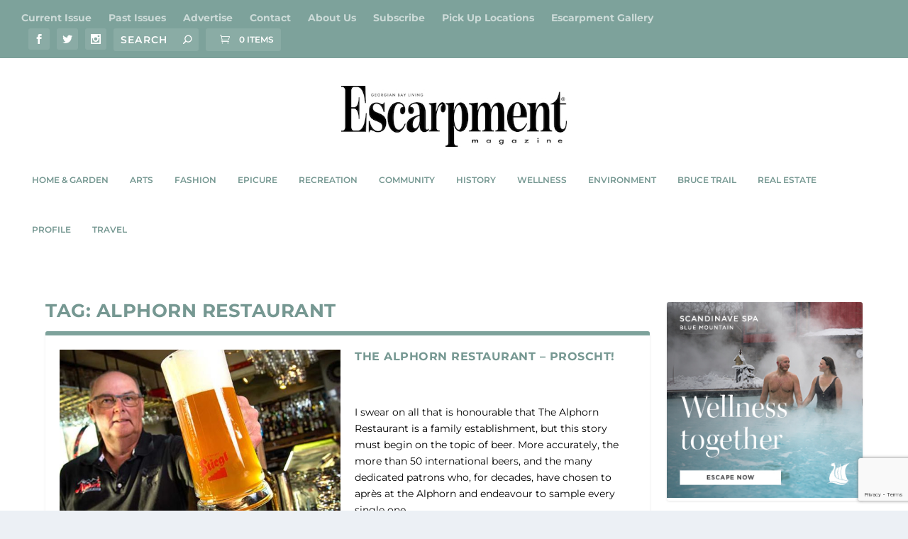

--- FILE ---
content_type: text/html; charset=utf-8
request_url: https://www.google.com/recaptcha/api2/anchor?ar=1&k=6LejD7cUAAAAAO01lD4dYcbTNkS059UAKvKzRAqh&co=aHR0cHM6Ly93d3cuZXNjYXJwbWVudG1hZ2F6aW5lLmNhOjQ0Mw..&hl=en&v=PoyoqOPhxBO7pBk68S4YbpHZ&size=invisible&anchor-ms=20000&execute-ms=30000&cb=p5tlnidhfwmr
body_size: 48986
content:
<!DOCTYPE HTML><html dir="ltr" lang="en"><head><meta http-equiv="Content-Type" content="text/html; charset=UTF-8">
<meta http-equiv="X-UA-Compatible" content="IE=edge">
<title>reCAPTCHA</title>
<style type="text/css">
/* cyrillic-ext */
@font-face {
  font-family: 'Roboto';
  font-style: normal;
  font-weight: 400;
  font-stretch: 100%;
  src: url(//fonts.gstatic.com/s/roboto/v48/KFO7CnqEu92Fr1ME7kSn66aGLdTylUAMa3GUBHMdazTgWw.woff2) format('woff2');
  unicode-range: U+0460-052F, U+1C80-1C8A, U+20B4, U+2DE0-2DFF, U+A640-A69F, U+FE2E-FE2F;
}
/* cyrillic */
@font-face {
  font-family: 'Roboto';
  font-style: normal;
  font-weight: 400;
  font-stretch: 100%;
  src: url(//fonts.gstatic.com/s/roboto/v48/KFO7CnqEu92Fr1ME7kSn66aGLdTylUAMa3iUBHMdazTgWw.woff2) format('woff2');
  unicode-range: U+0301, U+0400-045F, U+0490-0491, U+04B0-04B1, U+2116;
}
/* greek-ext */
@font-face {
  font-family: 'Roboto';
  font-style: normal;
  font-weight: 400;
  font-stretch: 100%;
  src: url(//fonts.gstatic.com/s/roboto/v48/KFO7CnqEu92Fr1ME7kSn66aGLdTylUAMa3CUBHMdazTgWw.woff2) format('woff2');
  unicode-range: U+1F00-1FFF;
}
/* greek */
@font-face {
  font-family: 'Roboto';
  font-style: normal;
  font-weight: 400;
  font-stretch: 100%;
  src: url(//fonts.gstatic.com/s/roboto/v48/KFO7CnqEu92Fr1ME7kSn66aGLdTylUAMa3-UBHMdazTgWw.woff2) format('woff2');
  unicode-range: U+0370-0377, U+037A-037F, U+0384-038A, U+038C, U+038E-03A1, U+03A3-03FF;
}
/* math */
@font-face {
  font-family: 'Roboto';
  font-style: normal;
  font-weight: 400;
  font-stretch: 100%;
  src: url(//fonts.gstatic.com/s/roboto/v48/KFO7CnqEu92Fr1ME7kSn66aGLdTylUAMawCUBHMdazTgWw.woff2) format('woff2');
  unicode-range: U+0302-0303, U+0305, U+0307-0308, U+0310, U+0312, U+0315, U+031A, U+0326-0327, U+032C, U+032F-0330, U+0332-0333, U+0338, U+033A, U+0346, U+034D, U+0391-03A1, U+03A3-03A9, U+03B1-03C9, U+03D1, U+03D5-03D6, U+03F0-03F1, U+03F4-03F5, U+2016-2017, U+2034-2038, U+203C, U+2040, U+2043, U+2047, U+2050, U+2057, U+205F, U+2070-2071, U+2074-208E, U+2090-209C, U+20D0-20DC, U+20E1, U+20E5-20EF, U+2100-2112, U+2114-2115, U+2117-2121, U+2123-214F, U+2190, U+2192, U+2194-21AE, U+21B0-21E5, U+21F1-21F2, U+21F4-2211, U+2213-2214, U+2216-22FF, U+2308-230B, U+2310, U+2319, U+231C-2321, U+2336-237A, U+237C, U+2395, U+239B-23B7, U+23D0, U+23DC-23E1, U+2474-2475, U+25AF, U+25B3, U+25B7, U+25BD, U+25C1, U+25CA, U+25CC, U+25FB, U+266D-266F, U+27C0-27FF, U+2900-2AFF, U+2B0E-2B11, U+2B30-2B4C, U+2BFE, U+3030, U+FF5B, U+FF5D, U+1D400-1D7FF, U+1EE00-1EEFF;
}
/* symbols */
@font-face {
  font-family: 'Roboto';
  font-style: normal;
  font-weight: 400;
  font-stretch: 100%;
  src: url(//fonts.gstatic.com/s/roboto/v48/KFO7CnqEu92Fr1ME7kSn66aGLdTylUAMaxKUBHMdazTgWw.woff2) format('woff2');
  unicode-range: U+0001-000C, U+000E-001F, U+007F-009F, U+20DD-20E0, U+20E2-20E4, U+2150-218F, U+2190, U+2192, U+2194-2199, U+21AF, U+21E6-21F0, U+21F3, U+2218-2219, U+2299, U+22C4-22C6, U+2300-243F, U+2440-244A, U+2460-24FF, U+25A0-27BF, U+2800-28FF, U+2921-2922, U+2981, U+29BF, U+29EB, U+2B00-2BFF, U+4DC0-4DFF, U+FFF9-FFFB, U+10140-1018E, U+10190-1019C, U+101A0, U+101D0-101FD, U+102E0-102FB, U+10E60-10E7E, U+1D2C0-1D2D3, U+1D2E0-1D37F, U+1F000-1F0FF, U+1F100-1F1AD, U+1F1E6-1F1FF, U+1F30D-1F30F, U+1F315, U+1F31C, U+1F31E, U+1F320-1F32C, U+1F336, U+1F378, U+1F37D, U+1F382, U+1F393-1F39F, U+1F3A7-1F3A8, U+1F3AC-1F3AF, U+1F3C2, U+1F3C4-1F3C6, U+1F3CA-1F3CE, U+1F3D4-1F3E0, U+1F3ED, U+1F3F1-1F3F3, U+1F3F5-1F3F7, U+1F408, U+1F415, U+1F41F, U+1F426, U+1F43F, U+1F441-1F442, U+1F444, U+1F446-1F449, U+1F44C-1F44E, U+1F453, U+1F46A, U+1F47D, U+1F4A3, U+1F4B0, U+1F4B3, U+1F4B9, U+1F4BB, U+1F4BF, U+1F4C8-1F4CB, U+1F4D6, U+1F4DA, U+1F4DF, U+1F4E3-1F4E6, U+1F4EA-1F4ED, U+1F4F7, U+1F4F9-1F4FB, U+1F4FD-1F4FE, U+1F503, U+1F507-1F50B, U+1F50D, U+1F512-1F513, U+1F53E-1F54A, U+1F54F-1F5FA, U+1F610, U+1F650-1F67F, U+1F687, U+1F68D, U+1F691, U+1F694, U+1F698, U+1F6AD, U+1F6B2, U+1F6B9-1F6BA, U+1F6BC, U+1F6C6-1F6CF, U+1F6D3-1F6D7, U+1F6E0-1F6EA, U+1F6F0-1F6F3, U+1F6F7-1F6FC, U+1F700-1F7FF, U+1F800-1F80B, U+1F810-1F847, U+1F850-1F859, U+1F860-1F887, U+1F890-1F8AD, U+1F8B0-1F8BB, U+1F8C0-1F8C1, U+1F900-1F90B, U+1F93B, U+1F946, U+1F984, U+1F996, U+1F9E9, U+1FA00-1FA6F, U+1FA70-1FA7C, U+1FA80-1FA89, U+1FA8F-1FAC6, U+1FACE-1FADC, U+1FADF-1FAE9, U+1FAF0-1FAF8, U+1FB00-1FBFF;
}
/* vietnamese */
@font-face {
  font-family: 'Roboto';
  font-style: normal;
  font-weight: 400;
  font-stretch: 100%;
  src: url(//fonts.gstatic.com/s/roboto/v48/KFO7CnqEu92Fr1ME7kSn66aGLdTylUAMa3OUBHMdazTgWw.woff2) format('woff2');
  unicode-range: U+0102-0103, U+0110-0111, U+0128-0129, U+0168-0169, U+01A0-01A1, U+01AF-01B0, U+0300-0301, U+0303-0304, U+0308-0309, U+0323, U+0329, U+1EA0-1EF9, U+20AB;
}
/* latin-ext */
@font-face {
  font-family: 'Roboto';
  font-style: normal;
  font-weight: 400;
  font-stretch: 100%;
  src: url(//fonts.gstatic.com/s/roboto/v48/KFO7CnqEu92Fr1ME7kSn66aGLdTylUAMa3KUBHMdazTgWw.woff2) format('woff2');
  unicode-range: U+0100-02BA, U+02BD-02C5, U+02C7-02CC, U+02CE-02D7, U+02DD-02FF, U+0304, U+0308, U+0329, U+1D00-1DBF, U+1E00-1E9F, U+1EF2-1EFF, U+2020, U+20A0-20AB, U+20AD-20C0, U+2113, U+2C60-2C7F, U+A720-A7FF;
}
/* latin */
@font-face {
  font-family: 'Roboto';
  font-style: normal;
  font-weight: 400;
  font-stretch: 100%;
  src: url(//fonts.gstatic.com/s/roboto/v48/KFO7CnqEu92Fr1ME7kSn66aGLdTylUAMa3yUBHMdazQ.woff2) format('woff2');
  unicode-range: U+0000-00FF, U+0131, U+0152-0153, U+02BB-02BC, U+02C6, U+02DA, U+02DC, U+0304, U+0308, U+0329, U+2000-206F, U+20AC, U+2122, U+2191, U+2193, U+2212, U+2215, U+FEFF, U+FFFD;
}
/* cyrillic-ext */
@font-face {
  font-family: 'Roboto';
  font-style: normal;
  font-weight: 500;
  font-stretch: 100%;
  src: url(//fonts.gstatic.com/s/roboto/v48/KFO7CnqEu92Fr1ME7kSn66aGLdTylUAMa3GUBHMdazTgWw.woff2) format('woff2');
  unicode-range: U+0460-052F, U+1C80-1C8A, U+20B4, U+2DE0-2DFF, U+A640-A69F, U+FE2E-FE2F;
}
/* cyrillic */
@font-face {
  font-family: 'Roboto';
  font-style: normal;
  font-weight: 500;
  font-stretch: 100%;
  src: url(//fonts.gstatic.com/s/roboto/v48/KFO7CnqEu92Fr1ME7kSn66aGLdTylUAMa3iUBHMdazTgWw.woff2) format('woff2');
  unicode-range: U+0301, U+0400-045F, U+0490-0491, U+04B0-04B1, U+2116;
}
/* greek-ext */
@font-face {
  font-family: 'Roboto';
  font-style: normal;
  font-weight: 500;
  font-stretch: 100%;
  src: url(//fonts.gstatic.com/s/roboto/v48/KFO7CnqEu92Fr1ME7kSn66aGLdTylUAMa3CUBHMdazTgWw.woff2) format('woff2');
  unicode-range: U+1F00-1FFF;
}
/* greek */
@font-face {
  font-family: 'Roboto';
  font-style: normal;
  font-weight: 500;
  font-stretch: 100%;
  src: url(//fonts.gstatic.com/s/roboto/v48/KFO7CnqEu92Fr1ME7kSn66aGLdTylUAMa3-UBHMdazTgWw.woff2) format('woff2');
  unicode-range: U+0370-0377, U+037A-037F, U+0384-038A, U+038C, U+038E-03A1, U+03A3-03FF;
}
/* math */
@font-face {
  font-family: 'Roboto';
  font-style: normal;
  font-weight: 500;
  font-stretch: 100%;
  src: url(//fonts.gstatic.com/s/roboto/v48/KFO7CnqEu92Fr1ME7kSn66aGLdTylUAMawCUBHMdazTgWw.woff2) format('woff2');
  unicode-range: U+0302-0303, U+0305, U+0307-0308, U+0310, U+0312, U+0315, U+031A, U+0326-0327, U+032C, U+032F-0330, U+0332-0333, U+0338, U+033A, U+0346, U+034D, U+0391-03A1, U+03A3-03A9, U+03B1-03C9, U+03D1, U+03D5-03D6, U+03F0-03F1, U+03F4-03F5, U+2016-2017, U+2034-2038, U+203C, U+2040, U+2043, U+2047, U+2050, U+2057, U+205F, U+2070-2071, U+2074-208E, U+2090-209C, U+20D0-20DC, U+20E1, U+20E5-20EF, U+2100-2112, U+2114-2115, U+2117-2121, U+2123-214F, U+2190, U+2192, U+2194-21AE, U+21B0-21E5, U+21F1-21F2, U+21F4-2211, U+2213-2214, U+2216-22FF, U+2308-230B, U+2310, U+2319, U+231C-2321, U+2336-237A, U+237C, U+2395, U+239B-23B7, U+23D0, U+23DC-23E1, U+2474-2475, U+25AF, U+25B3, U+25B7, U+25BD, U+25C1, U+25CA, U+25CC, U+25FB, U+266D-266F, U+27C0-27FF, U+2900-2AFF, U+2B0E-2B11, U+2B30-2B4C, U+2BFE, U+3030, U+FF5B, U+FF5D, U+1D400-1D7FF, U+1EE00-1EEFF;
}
/* symbols */
@font-face {
  font-family: 'Roboto';
  font-style: normal;
  font-weight: 500;
  font-stretch: 100%;
  src: url(//fonts.gstatic.com/s/roboto/v48/KFO7CnqEu92Fr1ME7kSn66aGLdTylUAMaxKUBHMdazTgWw.woff2) format('woff2');
  unicode-range: U+0001-000C, U+000E-001F, U+007F-009F, U+20DD-20E0, U+20E2-20E4, U+2150-218F, U+2190, U+2192, U+2194-2199, U+21AF, U+21E6-21F0, U+21F3, U+2218-2219, U+2299, U+22C4-22C6, U+2300-243F, U+2440-244A, U+2460-24FF, U+25A0-27BF, U+2800-28FF, U+2921-2922, U+2981, U+29BF, U+29EB, U+2B00-2BFF, U+4DC0-4DFF, U+FFF9-FFFB, U+10140-1018E, U+10190-1019C, U+101A0, U+101D0-101FD, U+102E0-102FB, U+10E60-10E7E, U+1D2C0-1D2D3, U+1D2E0-1D37F, U+1F000-1F0FF, U+1F100-1F1AD, U+1F1E6-1F1FF, U+1F30D-1F30F, U+1F315, U+1F31C, U+1F31E, U+1F320-1F32C, U+1F336, U+1F378, U+1F37D, U+1F382, U+1F393-1F39F, U+1F3A7-1F3A8, U+1F3AC-1F3AF, U+1F3C2, U+1F3C4-1F3C6, U+1F3CA-1F3CE, U+1F3D4-1F3E0, U+1F3ED, U+1F3F1-1F3F3, U+1F3F5-1F3F7, U+1F408, U+1F415, U+1F41F, U+1F426, U+1F43F, U+1F441-1F442, U+1F444, U+1F446-1F449, U+1F44C-1F44E, U+1F453, U+1F46A, U+1F47D, U+1F4A3, U+1F4B0, U+1F4B3, U+1F4B9, U+1F4BB, U+1F4BF, U+1F4C8-1F4CB, U+1F4D6, U+1F4DA, U+1F4DF, U+1F4E3-1F4E6, U+1F4EA-1F4ED, U+1F4F7, U+1F4F9-1F4FB, U+1F4FD-1F4FE, U+1F503, U+1F507-1F50B, U+1F50D, U+1F512-1F513, U+1F53E-1F54A, U+1F54F-1F5FA, U+1F610, U+1F650-1F67F, U+1F687, U+1F68D, U+1F691, U+1F694, U+1F698, U+1F6AD, U+1F6B2, U+1F6B9-1F6BA, U+1F6BC, U+1F6C6-1F6CF, U+1F6D3-1F6D7, U+1F6E0-1F6EA, U+1F6F0-1F6F3, U+1F6F7-1F6FC, U+1F700-1F7FF, U+1F800-1F80B, U+1F810-1F847, U+1F850-1F859, U+1F860-1F887, U+1F890-1F8AD, U+1F8B0-1F8BB, U+1F8C0-1F8C1, U+1F900-1F90B, U+1F93B, U+1F946, U+1F984, U+1F996, U+1F9E9, U+1FA00-1FA6F, U+1FA70-1FA7C, U+1FA80-1FA89, U+1FA8F-1FAC6, U+1FACE-1FADC, U+1FADF-1FAE9, U+1FAF0-1FAF8, U+1FB00-1FBFF;
}
/* vietnamese */
@font-face {
  font-family: 'Roboto';
  font-style: normal;
  font-weight: 500;
  font-stretch: 100%;
  src: url(//fonts.gstatic.com/s/roboto/v48/KFO7CnqEu92Fr1ME7kSn66aGLdTylUAMa3OUBHMdazTgWw.woff2) format('woff2');
  unicode-range: U+0102-0103, U+0110-0111, U+0128-0129, U+0168-0169, U+01A0-01A1, U+01AF-01B0, U+0300-0301, U+0303-0304, U+0308-0309, U+0323, U+0329, U+1EA0-1EF9, U+20AB;
}
/* latin-ext */
@font-face {
  font-family: 'Roboto';
  font-style: normal;
  font-weight: 500;
  font-stretch: 100%;
  src: url(//fonts.gstatic.com/s/roboto/v48/KFO7CnqEu92Fr1ME7kSn66aGLdTylUAMa3KUBHMdazTgWw.woff2) format('woff2');
  unicode-range: U+0100-02BA, U+02BD-02C5, U+02C7-02CC, U+02CE-02D7, U+02DD-02FF, U+0304, U+0308, U+0329, U+1D00-1DBF, U+1E00-1E9F, U+1EF2-1EFF, U+2020, U+20A0-20AB, U+20AD-20C0, U+2113, U+2C60-2C7F, U+A720-A7FF;
}
/* latin */
@font-face {
  font-family: 'Roboto';
  font-style: normal;
  font-weight: 500;
  font-stretch: 100%;
  src: url(//fonts.gstatic.com/s/roboto/v48/KFO7CnqEu92Fr1ME7kSn66aGLdTylUAMa3yUBHMdazQ.woff2) format('woff2');
  unicode-range: U+0000-00FF, U+0131, U+0152-0153, U+02BB-02BC, U+02C6, U+02DA, U+02DC, U+0304, U+0308, U+0329, U+2000-206F, U+20AC, U+2122, U+2191, U+2193, U+2212, U+2215, U+FEFF, U+FFFD;
}
/* cyrillic-ext */
@font-face {
  font-family: 'Roboto';
  font-style: normal;
  font-weight: 900;
  font-stretch: 100%;
  src: url(//fonts.gstatic.com/s/roboto/v48/KFO7CnqEu92Fr1ME7kSn66aGLdTylUAMa3GUBHMdazTgWw.woff2) format('woff2');
  unicode-range: U+0460-052F, U+1C80-1C8A, U+20B4, U+2DE0-2DFF, U+A640-A69F, U+FE2E-FE2F;
}
/* cyrillic */
@font-face {
  font-family: 'Roboto';
  font-style: normal;
  font-weight: 900;
  font-stretch: 100%;
  src: url(//fonts.gstatic.com/s/roboto/v48/KFO7CnqEu92Fr1ME7kSn66aGLdTylUAMa3iUBHMdazTgWw.woff2) format('woff2');
  unicode-range: U+0301, U+0400-045F, U+0490-0491, U+04B0-04B1, U+2116;
}
/* greek-ext */
@font-face {
  font-family: 'Roboto';
  font-style: normal;
  font-weight: 900;
  font-stretch: 100%;
  src: url(//fonts.gstatic.com/s/roboto/v48/KFO7CnqEu92Fr1ME7kSn66aGLdTylUAMa3CUBHMdazTgWw.woff2) format('woff2');
  unicode-range: U+1F00-1FFF;
}
/* greek */
@font-face {
  font-family: 'Roboto';
  font-style: normal;
  font-weight: 900;
  font-stretch: 100%;
  src: url(//fonts.gstatic.com/s/roboto/v48/KFO7CnqEu92Fr1ME7kSn66aGLdTylUAMa3-UBHMdazTgWw.woff2) format('woff2');
  unicode-range: U+0370-0377, U+037A-037F, U+0384-038A, U+038C, U+038E-03A1, U+03A3-03FF;
}
/* math */
@font-face {
  font-family: 'Roboto';
  font-style: normal;
  font-weight: 900;
  font-stretch: 100%;
  src: url(//fonts.gstatic.com/s/roboto/v48/KFO7CnqEu92Fr1ME7kSn66aGLdTylUAMawCUBHMdazTgWw.woff2) format('woff2');
  unicode-range: U+0302-0303, U+0305, U+0307-0308, U+0310, U+0312, U+0315, U+031A, U+0326-0327, U+032C, U+032F-0330, U+0332-0333, U+0338, U+033A, U+0346, U+034D, U+0391-03A1, U+03A3-03A9, U+03B1-03C9, U+03D1, U+03D5-03D6, U+03F0-03F1, U+03F4-03F5, U+2016-2017, U+2034-2038, U+203C, U+2040, U+2043, U+2047, U+2050, U+2057, U+205F, U+2070-2071, U+2074-208E, U+2090-209C, U+20D0-20DC, U+20E1, U+20E5-20EF, U+2100-2112, U+2114-2115, U+2117-2121, U+2123-214F, U+2190, U+2192, U+2194-21AE, U+21B0-21E5, U+21F1-21F2, U+21F4-2211, U+2213-2214, U+2216-22FF, U+2308-230B, U+2310, U+2319, U+231C-2321, U+2336-237A, U+237C, U+2395, U+239B-23B7, U+23D0, U+23DC-23E1, U+2474-2475, U+25AF, U+25B3, U+25B7, U+25BD, U+25C1, U+25CA, U+25CC, U+25FB, U+266D-266F, U+27C0-27FF, U+2900-2AFF, U+2B0E-2B11, U+2B30-2B4C, U+2BFE, U+3030, U+FF5B, U+FF5D, U+1D400-1D7FF, U+1EE00-1EEFF;
}
/* symbols */
@font-face {
  font-family: 'Roboto';
  font-style: normal;
  font-weight: 900;
  font-stretch: 100%;
  src: url(//fonts.gstatic.com/s/roboto/v48/KFO7CnqEu92Fr1ME7kSn66aGLdTylUAMaxKUBHMdazTgWw.woff2) format('woff2');
  unicode-range: U+0001-000C, U+000E-001F, U+007F-009F, U+20DD-20E0, U+20E2-20E4, U+2150-218F, U+2190, U+2192, U+2194-2199, U+21AF, U+21E6-21F0, U+21F3, U+2218-2219, U+2299, U+22C4-22C6, U+2300-243F, U+2440-244A, U+2460-24FF, U+25A0-27BF, U+2800-28FF, U+2921-2922, U+2981, U+29BF, U+29EB, U+2B00-2BFF, U+4DC0-4DFF, U+FFF9-FFFB, U+10140-1018E, U+10190-1019C, U+101A0, U+101D0-101FD, U+102E0-102FB, U+10E60-10E7E, U+1D2C0-1D2D3, U+1D2E0-1D37F, U+1F000-1F0FF, U+1F100-1F1AD, U+1F1E6-1F1FF, U+1F30D-1F30F, U+1F315, U+1F31C, U+1F31E, U+1F320-1F32C, U+1F336, U+1F378, U+1F37D, U+1F382, U+1F393-1F39F, U+1F3A7-1F3A8, U+1F3AC-1F3AF, U+1F3C2, U+1F3C4-1F3C6, U+1F3CA-1F3CE, U+1F3D4-1F3E0, U+1F3ED, U+1F3F1-1F3F3, U+1F3F5-1F3F7, U+1F408, U+1F415, U+1F41F, U+1F426, U+1F43F, U+1F441-1F442, U+1F444, U+1F446-1F449, U+1F44C-1F44E, U+1F453, U+1F46A, U+1F47D, U+1F4A3, U+1F4B0, U+1F4B3, U+1F4B9, U+1F4BB, U+1F4BF, U+1F4C8-1F4CB, U+1F4D6, U+1F4DA, U+1F4DF, U+1F4E3-1F4E6, U+1F4EA-1F4ED, U+1F4F7, U+1F4F9-1F4FB, U+1F4FD-1F4FE, U+1F503, U+1F507-1F50B, U+1F50D, U+1F512-1F513, U+1F53E-1F54A, U+1F54F-1F5FA, U+1F610, U+1F650-1F67F, U+1F687, U+1F68D, U+1F691, U+1F694, U+1F698, U+1F6AD, U+1F6B2, U+1F6B9-1F6BA, U+1F6BC, U+1F6C6-1F6CF, U+1F6D3-1F6D7, U+1F6E0-1F6EA, U+1F6F0-1F6F3, U+1F6F7-1F6FC, U+1F700-1F7FF, U+1F800-1F80B, U+1F810-1F847, U+1F850-1F859, U+1F860-1F887, U+1F890-1F8AD, U+1F8B0-1F8BB, U+1F8C0-1F8C1, U+1F900-1F90B, U+1F93B, U+1F946, U+1F984, U+1F996, U+1F9E9, U+1FA00-1FA6F, U+1FA70-1FA7C, U+1FA80-1FA89, U+1FA8F-1FAC6, U+1FACE-1FADC, U+1FADF-1FAE9, U+1FAF0-1FAF8, U+1FB00-1FBFF;
}
/* vietnamese */
@font-face {
  font-family: 'Roboto';
  font-style: normal;
  font-weight: 900;
  font-stretch: 100%;
  src: url(//fonts.gstatic.com/s/roboto/v48/KFO7CnqEu92Fr1ME7kSn66aGLdTylUAMa3OUBHMdazTgWw.woff2) format('woff2');
  unicode-range: U+0102-0103, U+0110-0111, U+0128-0129, U+0168-0169, U+01A0-01A1, U+01AF-01B0, U+0300-0301, U+0303-0304, U+0308-0309, U+0323, U+0329, U+1EA0-1EF9, U+20AB;
}
/* latin-ext */
@font-face {
  font-family: 'Roboto';
  font-style: normal;
  font-weight: 900;
  font-stretch: 100%;
  src: url(//fonts.gstatic.com/s/roboto/v48/KFO7CnqEu92Fr1ME7kSn66aGLdTylUAMa3KUBHMdazTgWw.woff2) format('woff2');
  unicode-range: U+0100-02BA, U+02BD-02C5, U+02C7-02CC, U+02CE-02D7, U+02DD-02FF, U+0304, U+0308, U+0329, U+1D00-1DBF, U+1E00-1E9F, U+1EF2-1EFF, U+2020, U+20A0-20AB, U+20AD-20C0, U+2113, U+2C60-2C7F, U+A720-A7FF;
}
/* latin */
@font-face {
  font-family: 'Roboto';
  font-style: normal;
  font-weight: 900;
  font-stretch: 100%;
  src: url(//fonts.gstatic.com/s/roboto/v48/KFO7CnqEu92Fr1ME7kSn66aGLdTylUAMa3yUBHMdazQ.woff2) format('woff2');
  unicode-range: U+0000-00FF, U+0131, U+0152-0153, U+02BB-02BC, U+02C6, U+02DA, U+02DC, U+0304, U+0308, U+0329, U+2000-206F, U+20AC, U+2122, U+2191, U+2193, U+2212, U+2215, U+FEFF, U+FFFD;
}

</style>
<link rel="stylesheet" type="text/css" href="https://www.gstatic.com/recaptcha/releases/PoyoqOPhxBO7pBk68S4YbpHZ/styles__ltr.css">
<script nonce="JDILTXULxnE6hsg2AZRVVw" type="text/javascript">window['__recaptcha_api'] = 'https://www.google.com/recaptcha/api2/';</script>
<script type="text/javascript" src="https://www.gstatic.com/recaptcha/releases/PoyoqOPhxBO7pBk68S4YbpHZ/recaptcha__en.js" nonce="JDILTXULxnE6hsg2AZRVVw">
      
    </script></head>
<body><div id="rc-anchor-alert" class="rc-anchor-alert"></div>
<input type="hidden" id="recaptcha-token" value="[base64]">
<script type="text/javascript" nonce="JDILTXULxnE6hsg2AZRVVw">
      recaptcha.anchor.Main.init("[\x22ainput\x22,[\x22bgdata\x22,\x22\x22,\[base64]/[base64]/[base64]/ZyhXLGgpOnEoW04sMjEsbF0sVywwKSxoKSxmYWxzZSxmYWxzZSl9Y2F0Y2goayl7RygzNTgsVyk/[base64]/[base64]/[base64]/[base64]/[base64]/[base64]/[base64]/bmV3IEJbT10oRFswXSk6dz09Mj9uZXcgQltPXShEWzBdLERbMV0pOnc9PTM/bmV3IEJbT10oRFswXSxEWzFdLERbMl0pOnc9PTQ/[base64]/[base64]/[base64]/[base64]/[base64]\\u003d\x22,\[base64]\x22,\x22FsOlw594DMO9w6wdwqhQdcOvDSHCrgscwoDDvsKQw4/Dm3vCjVnCkAlNCMOCeMKqMw3DkcONw7NBw7woYArCji7ChsK4wqjCoMK6wozDvMKTwrrCu2rDhBgqNSfCgxZ3w4fDs8ONEGkNOBJ7w6PCtsOZw5MWecOoTcOXDH4UwoTDvcOMwojCs8KLXzjCvsKow5x7w7XClwc+NcKgw7hiJwnDrcOmL8O/[base64]/Cj0PCnXwdwrXDmjbDo1zCvcK6XMOYwo5fwrLCg1rCvn3Dq8KfHjDDqMOKZ8KGw4/Dj3NzKEHCoMOJbWDCmWhsw5jDh8KoXUDDs8OZwowSwqgZMsK3OsK3d1LClmzChBwxw4VQaF3CvMKZw7fCn8Ozw7DCvsOJw58lwop2wp7CtsKVwrXCn8O/wqM4w4XClSTCu3Z0w7TDtMKzw7zDtsOhwp/DlsK8M3PCnMKXQ1MGFcK6McKsJjHCusKFw5NRw4/CtcOowoHDihljSMKTE8KZwojCs8KtOT3CoBNnw4XDp8KywpHDu8KSwocSw7cYwrTDlcO2w7TDgcK2LsK1TjXDkcKHAcKreFvDl8KNOkDCmsO/[base64]/DqsKUEMOXw7BHXSbCmw7CgiTCpn8ISw/CpUjDlMOUYWsGw5FowrPCr1t9dBMfRsKlDTnCkMOHScOewoFSR8Oyw5olw6LDjMOFw4I5w4wdw7wZYcKUw6UYMkrDrglCwoYPw4vCmsOWBAUrXMOpETvDgX/[base64]/[base64]/UyjDo3DDksKow43Dk0zCp8KzGhNsK1HCp8KPw4bDssKKaMOhGsO4wrHChETDosK/LG/Ch8KxGcKswonCmMOldDTCrB3Do1XDjcO0ZMOfdcO/VcOwwrklScOhwoLChMOHXB/CpBgXwp/CumkNwqd2w7fDh8K9w4IlNcOYwp3DhFzDi33DhcOSGnNLT8OBw7TDjcK0PEdrw4rCpsK9wpV8AcKnw5/DtVdcw73Dnj8CwoHDoQIQwot7NsKUwpUmw6dFWMORVTfCqnVwZ8KFwqDCpMOmw43CucO1w4BhVGnCqsOrwpXCjR1GUMOew6p8b8KYw5oPbMKGw5vDlihTw4dIw5XCqXxPbcOHwqDDtsOVLsKVw4PDn8KlfsO/w47CmSEPaG8DSAnCpcOywrdEMsOnPCtaw7DDkn/DvA/DiVw3ccKFw70HX8KUwqkAw7XCrMOdLXjDvcKMX2XDqSvCkcKaAcKew43CklEUwojCncOqw67DncKxwqbCm1wzRMO5LE8ow5HCtcK5woTDqsOJwpzCqMKkwpotwptBQMKrw7fCvhhWaFx/wpI4ccKDw4PClcKnw7ZiwrXClMOAd8KSwpfCrMOdUHPDhMKawpYnw5M0w7hZdGxLwoRtJlQRKMKkTlLDjUVlJScFw4rDp8OiaMOpfMOxw7lXw5hCw4/Co8Kcwr7DqsK+AyDCr3bDiQERSSzCiMK6wpcpWW5Nw4PCuARswqHCt8OyHsOIwo9IwoV6woANwrAIwpHCgRTChnHCkiLDrB7DrEl/PMOSAcKKcVzDpSnDuy4ZDMKawoPCncKmw5E1ZMOLFMOnwoPCmsKMLnPDkMOPwpIlwrNtw7rCisOHRmDCq8KKJcOYw4LCvsKTwow3wpAXLxDDtMKbUVfCgDrCj0YZfW5KUcO2w7rCgkFBHkXDgcKNK8OsEsOkOhoMZ2o9Kg/CplfDpcKfw7rCuMK8wrFOw5DDnzbChw/Ckw7ChcO0w6vCqsOewoQ2wroAKxdARmx9w6LDl0/CrCTCpTTCnsKmGBhOd3hJwp8vwoVadsKCw7BDTFHCp8KEw6HCt8KyYcO/acKsw5LCucKRwrPDthvCrsO6w6vDksKdJWYawoHCgMOLwo3DpHJ4w4vDlcKzw47Crggqw5swCcKFaCbCg8KXw5EGRcONHnTDiVlBDk5dZ8KMw7diIyHDmEDCpQpWIU1uQxzDlsOOwqnCm0nCpAwAUlBRwowsMnIbwpDCscKkwo99w5xUw5/Dv8K8wqEGw4QHwqHDjTDCkT7CgcKmwpjDpSDDjVLDncOVw4IbwoFGwpRgE8OPwp/[base64]/CmMOCOWpzNcKxf8KhwolkwoLClRhMQsObw7lwUXrDpcO6w63Ch8KjwpR/wrPChF4mbcKPw79WeBTDusKMbMKhwp3DlMK+acOBYcOAwrZKQDE9wrXDll0OSsOsw7/CgHgxVsKLwphUwqMrBm0wwrJxPzoMwp5owoMhaRxpwonDg8Oxwps2wr1oDCXDgcOdNDvDv8KILMOFwoHDnjhTWsKhwrVZwqwXw41xwrAIMkPDuWfDkcKpAsOgw5hUVMKpwqvDisO2wqwxw6Qqbj0IwrrDiMO/ChNfUQHCpcO3w741w6YZd1A3w7rCpsO2wqrDnR/[base64]/CmcOUw57CrcOsQsK6woHDh3jDhy3DkcO2TsKcNsKJewVow7nDjGbDrcOWSsOsbcKcYXUrXcKNfcOueBLDsgRcYMKlw7vDrcOQw7jCu2oywrorw6l/w7BlwqXDjxrDsigDw7fCmgfCjcOeYRYsw61Ew6U/[base64]/DmVogTRobFcOqw5IYwqzDvUwlXUkjP8OBwrlfYzlaUwYmw45ywrIscWMGA8O1w45TwqAhHGRiFU1cBzLCiMO9NFEOwpnCrsKKNcKqCF/[base64]/DrMO0bG7CoMO7wpzCiEPDqsKKw7LDhsK2wo0/[base64]/CmMKhfHcYwqI1wojDkMKHYMO1w5TCu8K1wrFVwo/DisKAw6zDj8OuNBQCwo1Xw4AaQjIcw6VfLMOoLMOSw5p/wpZnwrTCscKJw70lKsKUw6DCu8KUMXfDisKySRRvw55dfB/Ck8O1VMO5wofDk8Kfw4zCsggpw5vCvcKNwrQ/w7jCvh7Cq8OiwpXCnMK7woEPPBXDpDNpaMOsA8KpZsOUY8OtXMOKwoNlDhrCpcOwXMO0dBNFNcKMw7gtw6vCjsKwwpkCworDlsOPwqDCi0ZYUWVBESsWJGvDpsKOw6nCncKjNyd4A0PCvsKSD0Jow4gLamNMw7oIXxsLNsKLw4fCnQk/VMORcsO9U8Ojw5BXw4PDoxJcw6vDrcOlJcKqM8KmPcONwrkgaG/ClUTCusKZWcOLZ1/DmEgPByB+wowXw6rDksKgw4R8QcOJw6x8w5jCqgNLwpbDmBvDucOURxxFwrt+AENIw5fCtGbDkcKLecKfSg4JUcO5wobCsC7CqMKvXMKtworCtEHDrkspL8KsIHbChsKuwoZOwrPDomrClm1Rw5FCXQvDocK2BsOYw7nDiixVQTN/RcK4J8KFLBbDrcObNsKjw7FqesKpwpBxZMKvwqYtYUfCp8OWw6rCsMO9w5weSx9Cwp7CnQ5qbn7CnXgMw4hzwr7DjylfwqVqQi9Ww6lnwo/Dh8KuwoDDi3F7wrgeO8K2w4EkHsKRwp7CpMKNacK7w40eVkFJw5PDtsO2VRfDq8Kuw5x0w6jDnXo8w6tRccKPwofCl8KBfsK8ND/ChQtLXXrClcK/[base64]/Dowd2w7fCtxnDhUMywoBew6XCiXcNaggSwoDDgFlpwqLDmcOgw7IOwrgXw6TCjsKuYgQOFi7Dqy1ORMO7HMO/YXbCrsO6TnZpw53DksO3w5nCmXXDvcK6TlMOwokMwq7ChBrCr8O0w5nCg8Ogw6TDoMK2w6xcNMOKX3Bxw51GSz5Hwo0jwpLCvcKZw55TOsOrdsO3J8OFMWvCjxTDlxkpwpXCk8OXTlQcfl3CmXc1IFrCmMKZfm/[base64]/a8O+aGcfwp8vI0cqQcOYJTMMXcOwe8OlwpPDpMKzcz/Dl8KfZlBZc3MJw7TCjjbDkQfDoGM9Z8KCcwXCtHBHbcKoDMOINcOmw4PCg8KcIEgpw6PCksOkw5EbZj14cEjCgRxJw7/CssKBclrCrl1ACz7Dv1HDjMKhPAcmFX3Di0xUw4IEwovCusKbw4rCpETDpsKwNsOVw4LCqxs6wq/CgE7DgkMQXnXDkAlzwodHGsORw40vw4twwpADw5klw6hWSsO/[base64]/CocKuwpQyd8Kxw7MMZ2zCrVFPOMO0ZsKAC8OZAMK6aWnDtynDkU7DkWDDrDHDvcOWw7dJwrVVwojCncK3w7TCi3d8wpQQBsOLwqfDlMK1wpHCuBE+TcKfd8Kxw70aFQbDnMKZwq5MDsK8dsKyahbCm8O4w59IDhNQfxTDmyvDiMKZZS/CoWkrw5TCtBLDgk3DgsK2FRPDrWDCt8OddEgdwoYKw54fRMO6bEMKw6LCuX3DgsKhN0zDgUfClzBEwp3Cl0jCr8OTwq/CvCRrSsKmW8KHwqtoVsKUw4McX8K/wqTCoSVdciYzKmTDmTVjwq4wZnwQWD8cw7M3wqTDiB5rPMOfagLDhBXCklvCtsKDbsKxw4QGcBY/wpEYdVILSMOTcWEow4/DrRRaw69rEsKCbB4QEcKQw57DjMOZw4/DpcKXTcKLwpgWH8Kzw6nDlMOVwqTDnkEceRnDj008woPCsW3DsXQPwqA0dMOLwqfDnsOKw4nChsKPEFrDs385w47DqsK8MsO7w4dJw7/Dnk3DhQTDnFzClG9gUMOLe1vDpSpyw7rCmiNhwpZCwpg4KXTCg8OGAMK/DsKkCcO1SsKxQMOkAgZcLsKhf8OORxhsw67ClVfDlHTChT7DlXjDnmU7wqYqP8OLc3EPwrrCvShkVnjCgwQCwrjDp3rDv8KFw4vCjX0gw4nCjCsTwr3CgcOvwr/Dm8KsOEHDjsKtOzgiwpcZwrBqwrzDgUbCqjLDj3BEQsKAw5kwaMK1woQFf37DusOgHAVUKsKrwpbDhgvCtiU/J24xw6jCpcOQbcOqw4N0woF+wrUHw6dOW8KOw4DDv8O/BxvDjMOMw5rCnMKjFXXCiMKnwpnDplDDkm3Dj8OXZzx4G8Kbw4AbwonDkgPChcOiU8KsVi3DiXHDmMO3M8OpAnIkw78zfsORwpArB8OZCSBlwq/Ci8OIwrZ3wrElZUzDi38EwqbDrMK1wq7CqcKDwopQAjjDqcKaJStWwpvClcKiWhQGC8KbwojCgCrCkMO2ZHRbwqzCsMK4ZsOISQrDn8OFw4PDu8Oiw7PDj3Nuw5x/XhNzw5ZKSk8nE2fClMOaJXjCjEbCvlTDkMOpLWXCvcK6EBjClCjCgVUcBMOowrDCuUzDsVYbREHCs2HDvcOdwpUBKHACR8OJVcKpwo7Cv8OJJRTDixTDgcO0AcOTwojDnsKzfW3Ds1jCn1x0wozCqMKvA8O8ZWk7R2fDosKmfsOCA8KhIU/CosKWLsOjZTLDqCDDrMO6J8K+wqZtwqDClMOUw4/[base64]/DgsKCw4zCgsKdV8Kjw7XDlsK+F8OJwp3Dg8KAwr/[base64]/[base64]/[base64]/[base64]/OUHCsMKMa8Ojwr5/wrzDpsOhwpPCsMOjwp/[base64]/[base64]/CgV/CphtywrPCi8K9D8Oew4oGZ8KdUxIJwr9zwrAeTMKvHMO2UMO5Q0hewofCuMKpEh8KJnFFBWx2c2/DhlsiFsORcMO5wr7DrcK2STJPYMOENyMcdcK5wqHDgntQwpN1eRbCtm8uKyPDhcO7wprCvsKDOlDDn3NdODrCrFPDqcK9FlbCqHIgwoXCq8K6w6nDhRHDq28Mw4bCtMObwqs4w5nCrsO9YsOYIMKrw4PCncOlLigVSm/[base64]/DpEAiw5sRwofCp0oWwqFMwrEXFHfDklRdBkEWw7TDmMODGMKDDlDDkMKZwr49wpjDl8OBcsKXwpxnwqUONUFPwo5VSQ/CujnCoHjDgEzCtGbCgRVswqfChBHDuMKCw4vChn3CvsKkMgZ0w6Fqw4wowpnCnsO1Vwx2wp02w591ccKNe8OOe8OrQ0wzVsK7FTnDkcOLd8OzcVt9wr3Dg8O9w6/Du8KjAE8aw4AeHALDsmLDlcOID8OwwoTDhTXDucOjw6Vkw5k1wpNQwqZqw5TCgk5fw70STiZYw4PDmcO6w73CuMK4wqPDnMKdw5gaR2IkEcKFw60nWEluGh9bKlTDt8KswpA9BcKEw54VQ8OBRGzCtT7DtsK3wpnDglwLw4/CmAlQPMKqw5XDhXEEAMKRYm3CqcKbw6PCuMKqBcO6esOFwrvCmBvDsXtbFSjDjMKcU8KxwqvCgHLDj8Kfw5Brw6jCkRfCk1/Cn8OQccOZw7gHe8OJwo3DscOUw4JEwpHDpGbClz1uTWAgFXg9UsOLdmTCoCHDrsKSwp/DgsOtwrkqw6/CsxRWwot0woPDqMKCQS4/[base64]/DqRlvTzXCt3HDkcKLwofCnF3CucKHw5/CjmTDmMOfW8OCwo/CksOqOzZgwozDi8OMXkPDhFxIw7XDtS5CwrI1B1zDmD1Yw5w+GFrDujrDgE/[base64]/CpcKcbcKdIiUcLsO0XmrDkMODw5R8Xj3DqArCmSbCjsOJw6/Dmz/[base64]/CmWnClcOxw7EsASvDq2rCicOew497EEArwpI2XDnCvwHClMK+WA8Cw5fDgg4uMkRZKx80WQnCtiRFw6xsw68cJMOFw55IKMOtZMKPwrJ2w54FdSRmw4LDjBtCw6V5XsOwwoAhw5rDm1jCkCBYI8Oxw4BEwoFMX8OnwpfDlinDi1fDpsKgw5rDnkFleDBEwonDqRIOw6/CkzXDnFPCmGsewqUaVcKXw4QHwrNsw79+PsKPw43DnsK+w7hDWmbDtMO3BwsOBcKZdcKmNg3DisOWKMKBKj53WcKyXXzCgMO0w7fDscOPHAPDusO0w7TDnsKYPz8QwrHDoW3CuWw9w6cJA8KPw59gwqUUfsK8wpLCvi7CvwQbwqvChsKnOybDoMOBw4sOJMKJPB/Dt1PDt8OUw5jDnxDCqsKxUCzDpzjDhVdOfsKXw68hwqg6w6wbwrRhw7ICRHouIl1WU8KGw4TDlMKXbWLClljCp8OAwoR8wpPCgcKAET/CmiNIU8OAfsOkBhvDoS82P8OuCRLCmGHDgn8KwqlfeE/Djy1pw7YqZyjDtmrDiMKmcAzDsnzDuG/[base64]/fMKeMHnCvsOwJxrCq1/CswoMw4HDjEcyEcK6wpvDmiMHWzhvw4TDi8O1ODgICsKJIMOswpzDvG7CusOaaMOuw6sGw6HCkcKww5/Co3LDq1bDm8Oow6TDuBXCsETChMO3w6cYw5s6wqZmSU4awrzCh8Oqw7UOwrfCisKpB8OUw4puEMOkwqcCGSbDpnVaw4oZw4hnw79lw4jDoMO6fR7Cuz/[base64]/Dp3E/fMO3wqVWfX5qWSfDk8KmwrF+QMOnN1XCmAjDgMK+wp1uwrcowqHDgVrDnUAuwrHCicK9wqIUIcKCScOJJinCq8KDD1QSwolwCXwGYR/CqMKAwq0CSlxfFsOxwq3ChVLDlMOcw5p+w5RmwprDocKkO2pldMOWPzrCgDPDocOTw6p7AnHCrsK/Tm/Dv8Kfw4URw7Asw59aGGjDkcOMKcKYaMKyYi9SwrXDtU1ALgnCumRgKsKFHhRzwpfCs8KyHEzDvMKdN8Kmw7rCtsOAaMO2wqghwoDDtsK8LsOpw4/Ck8KRW8KGIl/[base64]/[base64]/woHDkirCtcKYwoYEUwnCjgErMXPDrFQuw7zDhEsvw6jDlsKOGGfDhsO3w5XDiBdBJVs5w793PUvCpU4Fw5fDj8Omwq7Ckw/CqsOAMGXCqwjDhmRLD1s1w7YKX8K+I8Kdw5bChwDDnnbDtg5XXEMywpgLAsKuwqJJw7ceTU9ma8ORYQXCmMOBRX4BworDmm7CoW/DhC7Co2VgYEAsw6MOw4nDnn3CglPDl8OowrEyw4jCikwMKg4MwqvCp38GIBNGPifCuMOpw5JMwrIaw6EydsKJLsKZw4YDwoA/Ym7DhsO9w7Bdw6fCnTM3woV5bcKzw6DDgsKLZsKbB1XDvsKPworDsTxETUMbwqsJLsK6HsKcZT/CksOww6TDjMOxLMK9NUMEGUgCwq3CuSRaw6fDk17CkHE3wpzCt8Omw5XDlTvDo8K0KGwCM8KFw77DgHJzwrnDisO3w5DDgcK2LWzCvHZ3cHhddQnDs2fCmXTDtlc4wqxMw4fDo8O8ZFgmw5PDnsO0w7o8f1DDjcKkScO/RcOqF8KYwrt/BGEFw4hGw4/[base64]/CnMKOwrpGwoBVRMKNw5M7D8OIan4ywozCvMKiw4NVw5FkwqPCjcKOe8OKScOgAsKWXcKWw50NaRXDm0fCtsO7wrcmdcK6cMKTPCjDlsK0wpURwq/CnRnCo1DCs8KHw551wr4MZMK8wr7Di8OFI8Ktb8ORwo7Drmscw6B4VAIRwq5ow5wWwptuUDxYw6vChhRDJcKTw5hMwrnDihnCtQE1L33DgWbCosOWwrBqwoDCnRjDlMOuwqbCi8OLdyddwrbChMO+U8Onw5jDmBbCtnzClMKWw7DDn8KQNjrCtG/[base64]/[base64]/[base64]/CoHVtw6LCuMKOwoNMw7nCucKNw5A8P242L8Ojw7LDqR9HGcOsRDI6PQYEwo4pI8KDwonDvyFfNWd9CcOGwoEIwoNYwqPCjcOdw6IuVcOfcsOyCzXDp8Oaw6pVX8KTEB5pRMOVBC/DiRxIw6wlOcO1OsOjwpNROxYQW8OIJzDDngNcYyjCv3fCmBRPVsOBw5XCs8KvdgJ3wqdnwrkYw5V+HTITw6ltwr7DoXzCncK2LW5rGsOmJmUuw5UqICMfP3tDd1xYDcOidsOZWcOfBR/[base64]/wpLDhsOPwrfDty7DrcOaC8OAwphzw7bDgcKrworDh8KnNsO4AH5NU8KfEwTDkAvDocKjO8O9wpXDtMOAZiMfw5zCicO4wowew4jCgTvDksOzw7XDnMOhw7bCjMO+w6IaGz9HHg3Dk1Exw6gIwqtaLHJ/[base64]/R2oBNMKpwp8vw4/[base64]/w4bDtsKaNMOLYwxPQsOVwoIBGWPDscKdF8KMwoXCmixHH8OKw64+TcK0w6ZcVjtpwqRHw7LDsVFgUsO2w4/DicO1MsKmw7Zgwp9awoR9w7BfJiMIwqvCtcOwTwzCiBcHdsO4GsOrA8K4w58nMTHDr8Ogw4PCtsKrw4bCuj/CsTvDpDzDu3XCghvCh8OMwrjDsGrChENqasKQwpjCkhvCrU/DoEk7w4g3w6/DosOFwpDDlxAUe8OUw6HDp8O6ccO5wpfDgMKxwpTCgj5fwpMXw64xwqREwq3CsW52w6hkXX7Du8OEEBPDmW/DlcOuMcOjw6Bcw5IEGcOqwpLDmcOFOl/CtiAUASTDkURqwoYkwoTDtjA4CiXCqxtkGMKvEHpvw7oMGBIvw6fDrsKaClE/[base64]/wr4GWT/ChWJ4w7ZVw75qVcOwNjPCqUTDu8OnwqZkw6J5CU/DhMKIZn/[base64]/CsQ4ewpnCuMKnwo5Iw6IXwoTDmsKcRcO+wp7Dt3V8w5Aow61Fw4zDscO9w6oWw7VrB8OgNADDuWDDocOqw5Eqw744w40Sw5ENVypcScKZGcKcw4o9MVHDixLDmcOKVnY0F8KrInV/w5w0w7vDlcO/wpXCksKoAcKcdMOUdEnDicK1MsKTw7LCgsOUCsO7wqHCkQbDuGvDhgvDpCkECMKyBMO9QDzDmMOYGVQEw57ClSDCi30EwrXCv8KZw5A8w67CvsK8OMOJIsKcNcKFwqR0IH3CrDVkIQvDpcO0KTo+X8OAwrUBwqdmR8KjwooUw7V8woQQQsOwGMO/wqFZcThFwo5uwpzCscKrYcOkWyzCusOQwodyw77DjsOcA8OZw4vDgMOTwp8nw5XCisOxAVDDnG01w7LDisOJZnQ9SMObQW/Dm8KGwoJ8w7rCj8KAwpQqw6fCpnVBwrRowrE+wq8NQT/ClUXClGHCk0vDg8OQb0DCnE9SWMKoeRHCp8O6w6A5DEZhVTN7NsOJw5jCmcKhKHzDsRRMJH80VkTCnxsMQi43YxsqUMOXKWnCpsK0NsKdwrjCjsKqI2p9FyTDlMKbc8KGw4/CtXDDsB3CpsO0w5HConxQLMKaw6TCrmHCnDTCr8KNwoDCmcOhSXRdBlzDigM9LTd2F8OFwonDqCppVxVkbx/DvsKwUsO0P8O6KMKrfMO2wqdfHDPDp8OcW1TDn8Kdw6U2FcOGwpR9wqnCgzRcwqLDrRYFMMOqLcKObMOxGXzCo2/CpBZTw7HCujPCiFpxHVzDjsOxL8ORWjPDgFZ6LMKAwp5tLg/Dqgd9w69hw5HCqMO2wpVzY2PCgB7CpS4Ww4nDlBADwp/[base64]/CiAkOLMODbhDDh2sOV8OGw4nCnEpGwq3ClQVJQUbDmH/DnDoLw4JbFsKCSRNtwo0mNQ0uwobCjRLCn8Okw7ZPf8OTI8KCGsKjw6EVPcKow4jCv8OWecKIw4DCpMORMA3DoMKdw7g8AGHCsi7DhlsAH8OkVn4Xw6DClW7CucO8E1fCrVpcw4xKwrLCicKMwpvCm8K+dTjCtV/Ck8OTw5bDmMOyOMO+w58YwrfCgsKrB2QeYDM7CMKPwqbCp2rDn1rCshsDwo0kw7XCpcOoEMK1Jw/[base64]/wqvDl3s4woA1wqVywoIPw6DDssKRCinCisOCw5EYwrXDl2EywqFPKlohXWjCmzfCpXwEwrgZdsOkXwMQw6/DrMOfwqPCsnwKQMOowqxvXEh0wr/ClMOvwoHDvMOsw77DlMOXw6/Ds8K0ak1Sw6rCpA9NfzvDjMORM8OFw7vDtcO4w7lqw7bCuMKUwpPCksKdHErCvzZvw73CglTCikHDtsOcw7gSS8KDcsK/[base64]/woVMCAM/exLCqnhrwq3Cl04Pw5fCtcKrw57DrcOZwrHDuUfDqMK8w5jDmWvDsXTClsKKAiZIwqVbY0HCisOGw47CmnfDhXPDusOOIiRewqQKw7IoWAYjQG9gUSdFW8KVMsOVMsKNwrLDpiHCr8Oew5xkTB4ueE3Djy46w7PCqsK3w4rCuEEmw5fDqS9iwpfCowF6w40/[base64]/Dnih0woRJw7JGMGrDiA/CkcKaM8Kjw4XDuMOXwobChsOkNRzDqMK8TTTCmsOkwqdEwqjDpsK9wociEsOuwodrwqQqwo3CjFIbw7BOYsOzwp0tHsKYw6XCl8O0w7Mbwp/DtsOvcMKZw6lWwobDvw8DOcOXw6w8w77CpFXDlmHCrxUawqhdQW/CkTDDiVwPwqDDqsOVbhhaw51EDmXCnsOqw4jCs0bDuyXDjG3CrcKvwo9Fw6Qew5/CsXXDtsKAIMOAw5kAdy59w58fwpZofWwFS8Kiw4xXwrLDhzJjwrzDu2DCn3fCvWxgw5fCt8K7w6/Dtw49wox5w6lvCcOLwoLCjcObwrnCvMKhdmYBwrzCvsKWbBbDisKlw6VJw6DDusK4w4xIfGfDm8KUMSnCncKVw7RYXBFNw5trJ8OjwoHCrcKPI1Ipw4lTdMOzw6B1Qzgdw7N/RxDDt8O4blLDulc3LsOewqzCrsKgw4vCvcOewr5Qw5fDrcOrwqJMw7XCosOIwrrCvMKyQAp9wpvCq8Kgw6nCn388GgUqw7PDnsOWXlPDimbDmsKybiTCqMO3PcKIwr3DgMOyw5zCkMKxwqFmw7UPwoJyw7vDgH3CuW/DrnTDnMOTw7PDkjZdwo5Pc8KxBsKqAMO4wr/CpcK6bcK+wr4oaEppesOhMcO9wq9YwqRyVcKDwpI9IiVaw5hWYsKKwrRtw4DDu2A8ekbDtsKywp/CtcO3WCjCnMOKw4gsw6QawrlYPcKlMFlAI8KdScK2LsKHcVDDrDNhw6DDkUAHw41twq0mw6TCkWIdHsKkwrDDj1A9w7/CgnPCncKnSnTDmsOkLl1xZwQAAsKTw6XDinzCpsK1w77DvHHCm8OrZCPDlSRPwqVsw5Iyw5/CtcKowolXKsKDcUrChR/Cm0vCqBLDr3UNw63Dr8OMAhwYw4wtQsO7w5MPYcOQGH9hEsKtNMOHecKtwofCrGXDtws0EcKpHjDCmcKQwr3DgGtnwrJaEcO9JMKQw5TDqSVfwpHDiXFew5TCiMK9woPDq8O5wpXCoXLDjWx7w5TCkCvCscKhZXZEwonCs8KTKCfCn8K/w7cgB2zDqnLCksKFwozCrEwEwovClUHChsOJw5pXwrs3w77CjRsYPMO4w4XDnXkLLcOtU8KhHwrDjMKDYhLCtcOAw48XwoNTNUDCjsK8wp0PbMK8wrsfNcKQbsK1PcK1Ojh4w7kjwrN8w5XDsTTDvz7CvMOhwqnDssKkEsKhw7/CoDrDlMOIRMOgXFAQMCwHMsKMwo3CnRpZw7HCmnXCkiLCqj5bwpTDh8KNw69IEnsww4/CklfDncKDPGIGw6tbUsKQw7o3wqoiw7PDvHTDpG10w4o7woYzw4rDuMOJwq7ClMKtw6siFMKDw4LCnAbDpsO5SFHClSvCr8OpJSLDjsKFZCnCqsOLwr8PCSo8wqfDhX4VdMO8dcOhwo/CoDHCscKTRsOgwr/[base64]/w7LCrcKZwr5TCsOGLsO5wrMfw6p8TQoWWhnDvMOtw7vDnj/CrkrDuEzDkEYEeFADc1rCtMO4WB0Ww4PCmMKKwoB/[base64]/Cu8O9Wx8HwrbCgMOiw7PCp8OPeC8Lwpo3wrfDthkzf0zDmxLCtMOQwrDCvRhNfMKyBMOJwp/DknXCq3zCqMKtLgoGw7BiJjPDhcOMCsK5w7/[base64]/ZwvDkQNswqJNw4DDv8OQesKswrXCtMKBwpfChF5Iw5bCuMKSHxXDh8Otw5shIcKjN2gHMsKcA8Ovw7zDnzcpAsKZM8Oww73CvUbCosO4IcKQEi3CisO5JsKLw51CWgwYNsK/KcOUwqXCscKHwpwwKsKNTMOsw55nw5jDn8KkBETDrAMYwo0yK1x/[base64]/[base64]/Cg8K8w4YPKVomwoXCscOQDHpGNMKMw7UYw49CcilYZsOXwosEPEVTdTAIw6J/XMOBwrxjwpw3w4XCpcKIw50rDcKsTmTCoMOlw5XCjcKnw4doGsOxWsOxw4TCoR5tHcKNw77Dq8KIw4MDwpfChn8XecK5TE8PMMKdw4wJP8OnVsOKHQDCuHBCJsK3VXbDt8O0ECrCnMKdw7rDkcKVFMOZw5LDk2/CssOvw5HDkBbDnVTCgMOyLMK7w5gXRztQwpUOIxwDw4jCscKvw5rDj8KowrnDmMOAwo9zfMOlw6fDkMO/[base64]/[base64]/[base64]/w7nDsMKvTm/[base64]/VcKgbsKiA8K0wqRuw4HDvUAKw6ZqNj44w6fDpcOXwrXDhTUKbMOJw4/DjsK9Z8OtMMOPRmcPw7NMw5TCoMKow4/CksOYJ8OswpFrwoMPAcOZwqPCkX9tScOyO8O2wqpOC17DgHLDu3nDvE7CqsKVw6l9w6XDh8Olw6xJPDTCpDjDkQB3w7IldGvCjHTCuMK1w5JcPV0jw6/CtcKyw4vCjMKRCikqw68nwqRBLBFVRcKGcj7DkcOww6zCn8KkwrrDlsKfwpbCkzPCjMOKGC7ChQQ/HG9pwobDkMKeAMOcHcKJAWLDrcKQw78OX8OkCj51W8KQa8K5Qi7CpGrDjMOtwrTDhMOVccOUwpjCtsKaw4nDm0AZw7QEw4A8FlwTISlpwrXCkn7CtDjCqhfDuhXCtE/CrzPDmcOfwoEyEULCt1RPPsOpwrE9woTDmcKxwpwPwrgdfMO4YsK8wrofWcODwpTCs8Oqw555w5opw6wGwrcSP8OfwpoXTGrCtgQDw4bDgirCvMOdwrMlCH/[base64]/wrwRE8O8csOhw60AXjzDmSzChCnCucOgEWRrURxEw77DoEBgKcKuwp1awrM8wp/DiEfDgcOZBcK/asK7DcOPwpMYwq49VkMwPmpxwpsKw5Ajw6UlSCDDicK0W8Kjw5dGw5TCrcOmw4/[base64]/CpHrDmw4cScK1OsOEwpHDqcOxw7QAH34jRQAJFsOmSsKNb8OkC1/[base64]/Dl3fDjMKFw4xuwrrDm8KJacKeJcKPSSlwwqNbAQPDucK8X2Vhw7nCgMKLUMOvDDjCrmjCgWUWQ8KKVMO/C8OCOMONQMOhIcKxw6zCphDDr3bDtMKnT2PDvnzClcK6JsKlwrfClMOywrBkwrbCiX0LT3zCp8OMw73CgCvDusKKwr0ncMO+X8OlZsKGw5tZwp7DjlHDmQfDo1XDo1jCmDfDucKkwolrwqbDjsOnwrJEw6lPwp8ew4UTw5/DtcOUUDLDqhjCpQzCucKRUsOFS8K7MMOmZsKFCMK6FVt7HTPDh8KrDcOYw7BTOCBzCMOvwpYfOsO7H8KHTMKzwpvCk8OtwpoIesOGNxfCqDDDnmXCqljCjmJvwqkgflgBfsKkwonCrVvDkC9Nw6fDtlzDpMOOU8KGw6lVwoTDqcKDwpo/wqDCmsKQw7lyw7BQwrHDuMOew6XCnRzDlTrCvMO8NxjCgsKNFsOMwqfCvlrDrcK9w4IXW8K7w7ALJ8KZcsKDwq4+KsKSw4PDlsOyHhjCunXDmX49wqhKd2l9JTbDnFHCm8OKPA9Ow6sSwr95w5vDpMK9wpMiJcKcw6hZwrIewrvCnRTDvn/CnMK6w6HDq0HDnMOswqjCiRXDhMOzQ8KwLB7CtzTCknHDi8OMMWkfwpTDtsOWw69DST1fwo7DsCbDncKJZDzCocObw6vCiMKswpnChsKpwpswwrjDpmvCnDzCv3zDqMK/KxDDpMO+JsK0UsOtNkhlw4TCihnDnwxSw6/[base64]/[base64]/ChcOjwqLDiCxhSElMbsKwwp7DiCFSw6E3eMOqw7Q1asKHw4/Dk14XwpkHwqRSwqoAwqvDt1jCsMK6XQ3DuhHCqMOGDn/Dv8KSQg7DucO0aVtVw6LCpn/Dl8OoesKkHznCnsKBw57DisK4wr/Cpwc9WCVXacKmT3duwrV8d8O/wpx8DChmw4XCrBgoPxhZw7zDn8KgXMKhwrYVw6NpwoIMwqTDnC1FAQsILCVNXWHCu8K2GB4qeA/CvkTDrEbCnMO3GwB9OhF0VcK/wrjCn31xN0Mqw7LCssK9DMOdw61XMMOLJwUKPXXDv8O8NDjDlhtNdMO7w6HCv8K2ScOdOsONL13DkMOzwrHDoRLDqk9yTMK+woXDs8OOw75Dw6Ubw5jChVfDrxtqCMOqwrjCl8KuDBtjMsKawrZWwqDDmHjDvMKXFVhPw7Ykwqg/[base64]/Dn8KsTlDCpiwMScKVSCXDm8Krw6DDtQYzY8KMIcOLwqsKwo/CjMOhfBkcwqLCuMOgwokJbznCvcOzw5NpwpDDn8KKAcOgVRJuworCg8KDw4cvwpDCsVXDuyJUUMKswoViGiY6Q8K+BcOgw5TDnMKlw7/[base64]/Dv8Oawqk5d13Dh8OZwofDkyhQw6nDjsKdIcKVw4DDuDzCkcOiwrfCtcKlw7/Di8KawqbClE/DuMOqwrxlemYSwovCqcOAw7zDjD0FPxXCi2tMX8KRdcOkw5rDuMKuwq8RwoNkCMKeV33CkGHDhH/CnMKqMsO5wqJDOMOAH8OowpjDr8K5A8OiRsO1wqvCsRxrCMKSXm/DqkTDgCfDk2AQwo4JA27CosKEwqjCs8OuKsKuOcOjO8KPc8OmR11TwpVeRWt6woTDu8OMcAvDtcK/VcOOwqc7w6A2RMOXwqzCvsK+JcOOOg3Dk8KSCD5OSUvCslYUw4MbwrnDrcOAPsKDccKWwqJVwr8TD1FXLBfDocOhw4TDncKtXmNzC8OQHgsCw558MnRxR8O/Q8OOODXCqDzCuR5mwrDCs2zDiAXDrGt1w4lwMTAWUMKaUsKwaxZTICVzO8OmwqjDtRfDlcKNw6TDjXbCtcKawo8xJ1rCjMKnB8KrcXl5w5B/wo7CgcK5wo7CqcOvw6ZQUsO2w7JicMK5NFx+SmHCqHbCkj3DqMKaw7rDtcKOwpfCrS9TLsO/YSzDrcK0wptfPE7DpV7DvFHDlsKewpHDpsOZw696cGvCoT/[base64]/YMKcHAfCrF1Nwrxnw4rCtsOMwrTCnMKGBsKjwr9iw6M/[base64]/CTXDujJYwplnNMOaw6zCrMKHHHJQwqBmG3nCgh/DtMKsw7YIwqgaw7vDvl/DlsOgwqvDvMK/WSAAw5DCjh7CucOMcTrDn8KRGsKJwovCnBTCt8ODBcObY2PCnFZSwrXDvMKtSsOUwqnCuMKswoTDvj0xwp3CumAFw6ZIwrlbw5LCgMO+LX/[base64]/R8OuBsO0YsKiA8O2wrREwr8jwpQFw59ZWMKMIGbCscKASjs5Rz0hA8OOP8KzHsKswqEUQW/CiizCtEbChsO5w5tiYSDDscKlw6TCmcOEwojDrcONw5JXZcKwZzsZwpHCiMOMRxTCsVw2WsKpPHLDjsKRwpVtCMKlwqBXw6/DmsOyNzsww4XCj8KKO0I8wo7Dix3DukHDlMOfTsOLAChCw4/Drn3DtmPDg29Cw6Fya8OewpPDm0wcw7RswqQRacONwqwxFSzDii/DtcKbw41rFsK8wpRbw4Vmw7p6w5VW\x22],null,[\x22conf\x22,null,\x226LejD7cUAAAAAO01lD4dYcbTNkS059UAKvKzRAqh\x22,0,null,null,null,0,[21,125,63,73,95,87,41,43,42,83,102,105,109,121],[1017145,101],0,null,null,null,null,0,null,0,null,700,1,null,0,\[base64]/76lBhmnigkZhAoZnOKMAhnM8xEZ\x22,0,1,null,null,1,null,0,1,null,null,null,0],\x22https://www.escarpmentmagazine.ca:443\x22,null,[3,1,1],null,null,null,1,3600,[\x22https://www.google.com/intl/en/policies/privacy/\x22,\x22https://www.google.com/intl/en/policies/terms/\x22],\x22+dVeTxxH9S6gwQdhqGmVnD6zMYS/xdcTcJhshaY4t9c\\u003d\x22,1,0,null,1,1769108738025,0,0,[73,144,145,58],null,[117,121,137],\x22RC-5vBjtMJ9Fd2vbg\x22,null,null,null,null,null,\x220dAFcWeA48jtHunnjiZnANErx5d5xU0tAPEmtn_uNyiuszEIPMJgMQCyrqLkMxyS1ROV7EuQ5quxRsiBScVQhUzEenqfAmy0pydA\x22,1769191538040]");
    </script></body></html>

--- FILE ---
content_type: text/html; charset=utf-8
request_url: https://www.google.com/recaptcha/api2/anchor?ar=1&k=6LejD7cUAAAAAO01lD4dYcbTNkS059UAKvKzRAqh&co=aHR0cHM6Ly93d3cuZXNjYXJwbWVudG1hZ2F6aW5lLmNhOjQ0Mw..&hl=en&v=PoyoqOPhxBO7pBk68S4YbpHZ&size=invisible&anchor-ms=20000&execute-ms=30000&cb=rmrlm28uf77x
body_size: 48843
content:
<!DOCTYPE HTML><html dir="ltr" lang="en"><head><meta http-equiv="Content-Type" content="text/html; charset=UTF-8">
<meta http-equiv="X-UA-Compatible" content="IE=edge">
<title>reCAPTCHA</title>
<style type="text/css">
/* cyrillic-ext */
@font-face {
  font-family: 'Roboto';
  font-style: normal;
  font-weight: 400;
  font-stretch: 100%;
  src: url(//fonts.gstatic.com/s/roboto/v48/KFO7CnqEu92Fr1ME7kSn66aGLdTylUAMa3GUBHMdazTgWw.woff2) format('woff2');
  unicode-range: U+0460-052F, U+1C80-1C8A, U+20B4, U+2DE0-2DFF, U+A640-A69F, U+FE2E-FE2F;
}
/* cyrillic */
@font-face {
  font-family: 'Roboto';
  font-style: normal;
  font-weight: 400;
  font-stretch: 100%;
  src: url(//fonts.gstatic.com/s/roboto/v48/KFO7CnqEu92Fr1ME7kSn66aGLdTylUAMa3iUBHMdazTgWw.woff2) format('woff2');
  unicode-range: U+0301, U+0400-045F, U+0490-0491, U+04B0-04B1, U+2116;
}
/* greek-ext */
@font-face {
  font-family: 'Roboto';
  font-style: normal;
  font-weight: 400;
  font-stretch: 100%;
  src: url(//fonts.gstatic.com/s/roboto/v48/KFO7CnqEu92Fr1ME7kSn66aGLdTylUAMa3CUBHMdazTgWw.woff2) format('woff2');
  unicode-range: U+1F00-1FFF;
}
/* greek */
@font-face {
  font-family: 'Roboto';
  font-style: normal;
  font-weight: 400;
  font-stretch: 100%;
  src: url(//fonts.gstatic.com/s/roboto/v48/KFO7CnqEu92Fr1ME7kSn66aGLdTylUAMa3-UBHMdazTgWw.woff2) format('woff2');
  unicode-range: U+0370-0377, U+037A-037F, U+0384-038A, U+038C, U+038E-03A1, U+03A3-03FF;
}
/* math */
@font-face {
  font-family: 'Roboto';
  font-style: normal;
  font-weight: 400;
  font-stretch: 100%;
  src: url(//fonts.gstatic.com/s/roboto/v48/KFO7CnqEu92Fr1ME7kSn66aGLdTylUAMawCUBHMdazTgWw.woff2) format('woff2');
  unicode-range: U+0302-0303, U+0305, U+0307-0308, U+0310, U+0312, U+0315, U+031A, U+0326-0327, U+032C, U+032F-0330, U+0332-0333, U+0338, U+033A, U+0346, U+034D, U+0391-03A1, U+03A3-03A9, U+03B1-03C9, U+03D1, U+03D5-03D6, U+03F0-03F1, U+03F4-03F5, U+2016-2017, U+2034-2038, U+203C, U+2040, U+2043, U+2047, U+2050, U+2057, U+205F, U+2070-2071, U+2074-208E, U+2090-209C, U+20D0-20DC, U+20E1, U+20E5-20EF, U+2100-2112, U+2114-2115, U+2117-2121, U+2123-214F, U+2190, U+2192, U+2194-21AE, U+21B0-21E5, U+21F1-21F2, U+21F4-2211, U+2213-2214, U+2216-22FF, U+2308-230B, U+2310, U+2319, U+231C-2321, U+2336-237A, U+237C, U+2395, U+239B-23B7, U+23D0, U+23DC-23E1, U+2474-2475, U+25AF, U+25B3, U+25B7, U+25BD, U+25C1, U+25CA, U+25CC, U+25FB, U+266D-266F, U+27C0-27FF, U+2900-2AFF, U+2B0E-2B11, U+2B30-2B4C, U+2BFE, U+3030, U+FF5B, U+FF5D, U+1D400-1D7FF, U+1EE00-1EEFF;
}
/* symbols */
@font-face {
  font-family: 'Roboto';
  font-style: normal;
  font-weight: 400;
  font-stretch: 100%;
  src: url(//fonts.gstatic.com/s/roboto/v48/KFO7CnqEu92Fr1ME7kSn66aGLdTylUAMaxKUBHMdazTgWw.woff2) format('woff2');
  unicode-range: U+0001-000C, U+000E-001F, U+007F-009F, U+20DD-20E0, U+20E2-20E4, U+2150-218F, U+2190, U+2192, U+2194-2199, U+21AF, U+21E6-21F0, U+21F3, U+2218-2219, U+2299, U+22C4-22C6, U+2300-243F, U+2440-244A, U+2460-24FF, U+25A0-27BF, U+2800-28FF, U+2921-2922, U+2981, U+29BF, U+29EB, U+2B00-2BFF, U+4DC0-4DFF, U+FFF9-FFFB, U+10140-1018E, U+10190-1019C, U+101A0, U+101D0-101FD, U+102E0-102FB, U+10E60-10E7E, U+1D2C0-1D2D3, U+1D2E0-1D37F, U+1F000-1F0FF, U+1F100-1F1AD, U+1F1E6-1F1FF, U+1F30D-1F30F, U+1F315, U+1F31C, U+1F31E, U+1F320-1F32C, U+1F336, U+1F378, U+1F37D, U+1F382, U+1F393-1F39F, U+1F3A7-1F3A8, U+1F3AC-1F3AF, U+1F3C2, U+1F3C4-1F3C6, U+1F3CA-1F3CE, U+1F3D4-1F3E0, U+1F3ED, U+1F3F1-1F3F3, U+1F3F5-1F3F7, U+1F408, U+1F415, U+1F41F, U+1F426, U+1F43F, U+1F441-1F442, U+1F444, U+1F446-1F449, U+1F44C-1F44E, U+1F453, U+1F46A, U+1F47D, U+1F4A3, U+1F4B0, U+1F4B3, U+1F4B9, U+1F4BB, U+1F4BF, U+1F4C8-1F4CB, U+1F4D6, U+1F4DA, U+1F4DF, U+1F4E3-1F4E6, U+1F4EA-1F4ED, U+1F4F7, U+1F4F9-1F4FB, U+1F4FD-1F4FE, U+1F503, U+1F507-1F50B, U+1F50D, U+1F512-1F513, U+1F53E-1F54A, U+1F54F-1F5FA, U+1F610, U+1F650-1F67F, U+1F687, U+1F68D, U+1F691, U+1F694, U+1F698, U+1F6AD, U+1F6B2, U+1F6B9-1F6BA, U+1F6BC, U+1F6C6-1F6CF, U+1F6D3-1F6D7, U+1F6E0-1F6EA, U+1F6F0-1F6F3, U+1F6F7-1F6FC, U+1F700-1F7FF, U+1F800-1F80B, U+1F810-1F847, U+1F850-1F859, U+1F860-1F887, U+1F890-1F8AD, U+1F8B0-1F8BB, U+1F8C0-1F8C1, U+1F900-1F90B, U+1F93B, U+1F946, U+1F984, U+1F996, U+1F9E9, U+1FA00-1FA6F, U+1FA70-1FA7C, U+1FA80-1FA89, U+1FA8F-1FAC6, U+1FACE-1FADC, U+1FADF-1FAE9, U+1FAF0-1FAF8, U+1FB00-1FBFF;
}
/* vietnamese */
@font-face {
  font-family: 'Roboto';
  font-style: normal;
  font-weight: 400;
  font-stretch: 100%;
  src: url(//fonts.gstatic.com/s/roboto/v48/KFO7CnqEu92Fr1ME7kSn66aGLdTylUAMa3OUBHMdazTgWw.woff2) format('woff2');
  unicode-range: U+0102-0103, U+0110-0111, U+0128-0129, U+0168-0169, U+01A0-01A1, U+01AF-01B0, U+0300-0301, U+0303-0304, U+0308-0309, U+0323, U+0329, U+1EA0-1EF9, U+20AB;
}
/* latin-ext */
@font-face {
  font-family: 'Roboto';
  font-style: normal;
  font-weight: 400;
  font-stretch: 100%;
  src: url(//fonts.gstatic.com/s/roboto/v48/KFO7CnqEu92Fr1ME7kSn66aGLdTylUAMa3KUBHMdazTgWw.woff2) format('woff2');
  unicode-range: U+0100-02BA, U+02BD-02C5, U+02C7-02CC, U+02CE-02D7, U+02DD-02FF, U+0304, U+0308, U+0329, U+1D00-1DBF, U+1E00-1E9F, U+1EF2-1EFF, U+2020, U+20A0-20AB, U+20AD-20C0, U+2113, U+2C60-2C7F, U+A720-A7FF;
}
/* latin */
@font-face {
  font-family: 'Roboto';
  font-style: normal;
  font-weight: 400;
  font-stretch: 100%;
  src: url(//fonts.gstatic.com/s/roboto/v48/KFO7CnqEu92Fr1ME7kSn66aGLdTylUAMa3yUBHMdazQ.woff2) format('woff2');
  unicode-range: U+0000-00FF, U+0131, U+0152-0153, U+02BB-02BC, U+02C6, U+02DA, U+02DC, U+0304, U+0308, U+0329, U+2000-206F, U+20AC, U+2122, U+2191, U+2193, U+2212, U+2215, U+FEFF, U+FFFD;
}
/* cyrillic-ext */
@font-face {
  font-family: 'Roboto';
  font-style: normal;
  font-weight: 500;
  font-stretch: 100%;
  src: url(//fonts.gstatic.com/s/roboto/v48/KFO7CnqEu92Fr1ME7kSn66aGLdTylUAMa3GUBHMdazTgWw.woff2) format('woff2');
  unicode-range: U+0460-052F, U+1C80-1C8A, U+20B4, U+2DE0-2DFF, U+A640-A69F, U+FE2E-FE2F;
}
/* cyrillic */
@font-face {
  font-family: 'Roboto';
  font-style: normal;
  font-weight: 500;
  font-stretch: 100%;
  src: url(//fonts.gstatic.com/s/roboto/v48/KFO7CnqEu92Fr1ME7kSn66aGLdTylUAMa3iUBHMdazTgWw.woff2) format('woff2');
  unicode-range: U+0301, U+0400-045F, U+0490-0491, U+04B0-04B1, U+2116;
}
/* greek-ext */
@font-face {
  font-family: 'Roboto';
  font-style: normal;
  font-weight: 500;
  font-stretch: 100%;
  src: url(//fonts.gstatic.com/s/roboto/v48/KFO7CnqEu92Fr1ME7kSn66aGLdTylUAMa3CUBHMdazTgWw.woff2) format('woff2');
  unicode-range: U+1F00-1FFF;
}
/* greek */
@font-face {
  font-family: 'Roboto';
  font-style: normal;
  font-weight: 500;
  font-stretch: 100%;
  src: url(//fonts.gstatic.com/s/roboto/v48/KFO7CnqEu92Fr1ME7kSn66aGLdTylUAMa3-UBHMdazTgWw.woff2) format('woff2');
  unicode-range: U+0370-0377, U+037A-037F, U+0384-038A, U+038C, U+038E-03A1, U+03A3-03FF;
}
/* math */
@font-face {
  font-family: 'Roboto';
  font-style: normal;
  font-weight: 500;
  font-stretch: 100%;
  src: url(//fonts.gstatic.com/s/roboto/v48/KFO7CnqEu92Fr1ME7kSn66aGLdTylUAMawCUBHMdazTgWw.woff2) format('woff2');
  unicode-range: U+0302-0303, U+0305, U+0307-0308, U+0310, U+0312, U+0315, U+031A, U+0326-0327, U+032C, U+032F-0330, U+0332-0333, U+0338, U+033A, U+0346, U+034D, U+0391-03A1, U+03A3-03A9, U+03B1-03C9, U+03D1, U+03D5-03D6, U+03F0-03F1, U+03F4-03F5, U+2016-2017, U+2034-2038, U+203C, U+2040, U+2043, U+2047, U+2050, U+2057, U+205F, U+2070-2071, U+2074-208E, U+2090-209C, U+20D0-20DC, U+20E1, U+20E5-20EF, U+2100-2112, U+2114-2115, U+2117-2121, U+2123-214F, U+2190, U+2192, U+2194-21AE, U+21B0-21E5, U+21F1-21F2, U+21F4-2211, U+2213-2214, U+2216-22FF, U+2308-230B, U+2310, U+2319, U+231C-2321, U+2336-237A, U+237C, U+2395, U+239B-23B7, U+23D0, U+23DC-23E1, U+2474-2475, U+25AF, U+25B3, U+25B7, U+25BD, U+25C1, U+25CA, U+25CC, U+25FB, U+266D-266F, U+27C0-27FF, U+2900-2AFF, U+2B0E-2B11, U+2B30-2B4C, U+2BFE, U+3030, U+FF5B, U+FF5D, U+1D400-1D7FF, U+1EE00-1EEFF;
}
/* symbols */
@font-face {
  font-family: 'Roboto';
  font-style: normal;
  font-weight: 500;
  font-stretch: 100%;
  src: url(//fonts.gstatic.com/s/roboto/v48/KFO7CnqEu92Fr1ME7kSn66aGLdTylUAMaxKUBHMdazTgWw.woff2) format('woff2');
  unicode-range: U+0001-000C, U+000E-001F, U+007F-009F, U+20DD-20E0, U+20E2-20E4, U+2150-218F, U+2190, U+2192, U+2194-2199, U+21AF, U+21E6-21F0, U+21F3, U+2218-2219, U+2299, U+22C4-22C6, U+2300-243F, U+2440-244A, U+2460-24FF, U+25A0-27BF, U+2800-28FF, U+2921-2922, U+2981, U+29BF, U+29EB, U+2B00-2BFF, U+4DC0-4DFF, U+FFF9-FFFB, U+10140-1018E, U+10190-1019C, U+101A0, U+101D0-101FD, U+102E0-102FB, U+10E60-10E7E, U+1D2C0-1D2D3, U+1D2E0-1D37F, U+1F000-1F0FF, U+1F100-1F1AD, U+1F1E6-1F1FF, U+1F30D-1F30F, U+1F315, U+1F31C, U+1F31E, U+1F320-1F32C, U+1F336, U+1F378, U+1F37D, U+1F382, U+1F393-1F39F, U+1F3A7-1F3A8, U+1F3AC-1F3AF, U+1F3C2, U+1F3C4-1F3C6, U+1F3CA-1F3CE, U+1F3D4-1F3E0, U+1F3ED, U+1F3F1-1F3F3, U+1F3F5-1F3F7, U+1F408, U+1F415, U+1F41F, U+1F426, U+1F43F, U+1F441-1F442, U+1F444, U+1F446-1F449, U+1F44C-1F44E, U+1F453, U+1F46A, U+1F47D, U+1F4A3, U+1F4B0, U+1F4B3, U+1F4B9, U+1F4BB, U+1F4BF, U+1F4C8-1F4CB, U+1F4D6, U+1F4DA, U+1F4DF, U+1F4E3-1F4E6, U+1F4EA-1F4ED, U+1F4F7, U+1F4F9-1F4FB, U+1F4FD-1F4FE, U+1F503, U+1F507-1F50B, U+1F50D, U+1F512-1F513, U+1F53E-1F54A, U+1F54F-1F5FA, U+1F610, U+1F650-1F67F, U+1F687, U+1F68D, U+1F691, U+1F694, U+1F698, U+1F6AD, U+1F6B2, U+1F6B9-1F6BA, U+1F6BC, U+1F6C6-1F6CF, U+1F6D3-1F6D7, U+1F6E0-1F6EA, U+1F6F0-1F6F3, U+1F6F7-1F6FC, U+1F700-1F7FF, U+1F800-1F80B, U+1F810-1F847, U+1F850-1F859, U+1F860-1F887, U+1F890-1F8AD, U+1F8B0-1F8BB, U+1F8C0-1F8C1, U+1F900-1F90B, U+1F93B, U+1F946, U+1F984, U+1F996, U+1F9E9, U+1FA00-1FA6F, U+1FA70-1FA7C, U+1FA80-1FA89, U+1FA8F-1FAC6, U+1FACE-1FADC, U+1FADF-1FAE9, U+1FAF0-1FAF8, U+1FB00-1FBFF;
}
/* vietnamese */
@font-face {
  font-family: 'Roboto';
  font-style: normal;
  font-weight: 500;
  font-stretch: 100%;
  src: url(//fonts.gstatic.com/s/roboto/v48/KFO7CnqEu92Fr1ME7kSn66aGLdTylUAMa3OUBHMdazTgWw.woff2) format('woff2');
  unicode-range: U+0102-0103, U+0110-0111, U+0128-0129, U+0168-0169, U+01A0-01A1, U+01AF-01B0, U+0300-0301, U+0303-0304, U+0308-0309, U+0323, U+0329, U+1EA0-1EF9, U+20AB;
}
/* latin-ext */
@font-face {
  font-family: 'Roboto';
  font-style: normal;
  font-weight: 500;
  font-stretch: 100%;
  src: url(//fonts.gstatic.com/s/roboto/v48/KFO7CnqEu92Fr1ME7kSn66aGLdTylUAMa3KUBHMdazTgWw.woff2) format('woff2');
  unicode-range: U+0100-02BA, U+02BD-02C5, U+02C7-02CC, U+02CE-02D7, U+02DD-02FF, U+0304, U+0308, U+0329, U+1D00-1DBF, U+1E00-1E9F, U+1EF2-1EFF, U+2020, U+20A0-20AB, U+20AD-20C0, U+2113, U+2C60-2C7F, U+A720-A7FF;
}
/* latin */
@font-face {
  font-family: 'Roboto';
  font-style: normal;
  font-weight: 500;
  font-stretch: 100%;
  src: url(//fonts.gstatic.com/s/roboto/v48/KFO7CnqEu92Fr1ME7kSn66aGLdTylUAMa3yUBHMdazQ.woff2) format('woff2');
  unicode-range: U+0000-00FF, U+0131, U+0152-0153, U+02BB-02BC, U+02C6, U+02DA, U+02DC, U+0304, U+0308, U+0329, U+2000-206F, U+20AC, U+2122, U+2191, U+2193, U+2212, U+2215, U+FEFF, U+FFFD;
}
/* cyrillic-ext */
@font-face {
  font-family: 'Roboto';
  font-style: normal;
  font-weight: 900;
  font-stretch: 100%;
  src: url(//fonts.gstatic.com/s/roboto/v48/KFO7CnqEu92Fr1ME7kSn66aGLdTylUAMa3GUBHMdazTgWw.woff2) format('woff2');
  unicode-range: U+0460-052F, U+1C80-1C8A, U+20B4, U+2DE0-2DFF, U+A640-A69F, U+FE2E-FE2F;
}
/* cyrillic */
@font-face {
  font-family: 'Roboto';
  font-style: normal;
  font-weight: 900;
  font-stretch: 100%;
  src: url(//fonts.gstatic.com/s/roboto/v48/KFO7CnqEu92Fr1ME7kSn66aGLdTylUAMa3iUBHMdazTgWw.woff2) format('woff2');
  unicode-range: U+0301, U+0400-045F, U+0490-0491, U+04B0-04B1, U+2116;
}
/* greek-ext */
@font-face {
  font-family: 'Roboto';
  font-style: normal;
  font-weight: 900;
  font-stretch: 100%;
  src: url(//fonts.gstatic.com/s/roboto/v48/KFO7CnqEu92Fr1ME7kSn66aGLdTylUAMa3CUBHMdazTgWw.woff2) format('woff2');
  unicode-range: U+1F00-1FFF;
}
/* greek */
@font-face {
  font-family: 'Roboto';
  font-style: normal;
  font-weight: 900;
  font-stretch: 100%;
  src: url(//fonts.gstatic.com/s/roboto/v48/KFO7CnqEu92Fr1ME7kSn66aGLdTylUAMa3-UBHMdazTgWw.woff2) format('woff2');
  unicode-range: U+0370-0377, U+037A-037F, U+0384-038A, U+038C, U+038E-03A1, U+03A3-03FF;
}
/* math */
@font-face {
  font-family: 'Roboto';
  font-style: normal;
  font-weight: 900;
  font-stretch: 100%;
  src: url(//fonts.gstatic.com/s/roboto/v48/KFO7CnqEu92Fr1ME7kSn66aGLdTylUAMawCUBHMdazTgWw.woff2) format('woff2');
  unicode-range: U+0302-0303, U+0305, U+0307-0308, U+0310, U+0312, U+0315, U+031A, U+0326-0327, U+032C, U+032F-0330, U+0332-0333, U+0338, U+033A, U+0346, U+034D, U+0391-03A1, U+03A3-03A9, U+03B1-03C9, U+03D1, U+03D5-03D6, U+03F0-03F1, U+03F4-03F5, U+2016-2017, U+2034-2038, U+203C, U+2040, U+2043, U+2047, U+2050, U+2057, U+205F, U+2070-2071, U+2074-208E, U+2090-209C, U+20D0-20DC, U+20E1, U+20E5-20EF, U+2100-2112, U+2114-2115, U+2117-2121, U+2123-214F, U+2190, U+2192, U+2194-21AE, U+21B0-21E5, U+21F1-21F2, U+21F4-2211, U+2213-2214, U+2216-22FF, U+2308-230B, U+2310, U+2319, U+231C-2321, U+2336-237A, U+237C, U+2395, U+239B-23B7, U+23D0, U+23DC-23E1, U+2474-2475, U+25AF, U+25B3, U+25B7, U+25BD, U+25C1, U+25CA, U+25CC, U+25FB, U+266D-266F, U+27C0-27FF, U+2900-2AFF, U+2B0E-2B11, U+2B30-2B4C, U+2BFE, U+3030, U+FF5B, U+FF5D, U+1D400-1D7FF, U+1EE00-1EEFF;
}
/* symbols */
@font-face {
  font-family: 'Roboto';
  font-style: normal;
  font-weight: 900;
  font-stretch: 100%;
  src: url(//fonts.gstatic.com/s/roboto/v48/KFO7CnqEu92Fr1ME7kSn66aGLdTylUAMaxKUBHMdazTgWw.woff2) format('woff2');
  unicode-range: U+0001-000C, U+000E-001F, U+007F-009F, U+20DD-20E0, U+20E2-20E4, U+2150-218F, U+2190, U+2192, U+2194-2199, U+21AF, U+21E6-21F0, U+21F3, U+2218-2219, U+2299, U+22C4-22C6, U+2300-243F, U+2440-244A, U+2460-24FF, U+25A0-27BF, U+2800-28FF, U+2921-2922, U+2981, U+29BF, U+29EB, U+2B00-2BFF, U+4DC0-4DFF, U+FFF9-FFFB, U+10140-1018E, U+10190-1019C, U+101A0, U+101D0-101FD, U+102E0-102FB, U+10E60-10E7E, U+1D2C0-1D2D3, U+1D2E0-1D37F, U+1F000-1F0FF, U+1F100-1F1AD, U+1F1E6-1F1FF, U+1F30D-1F30F, U+1F315, U+1F31C, U+1F31E, U+1F320-1F32C, U+1F336, U+1F378, U+1F37D, U+1F382, U+1F393-1F39F, U+1F3A7-1F3A8, U+1F3AC-1F3AF, U+1F3C2, U+1F3C4-1F3C6, U+1F3CA-1F3CE, U+1F3D4-1F3E0, U+1F3ED, U+1F3F1-1F3F3, U+1F3F5-1F3F7, U+1F408, U+1F415, U+1F41F, U+1F426, U+1F43F, U+1F441-1F442, U+1F444, U+1F446-1F449, U+1F44C-1F44E, U+1F453, U+1F46A, U+1F47D, U+1F4A3, U+1F4B0, U+1F4B3, U+1F4B9, U+1F4BB, U+1F4BF, U+1F4C8-1F4CB, U+1F4D6, U+1F4DA, U+1F4DF, U+1F4E3-1F4E6, U+1F4EA-1F4ED, U+1F4F7, U+1F4F9-1F4FB, U+1F4FD-1F4FE, U+1F503, U+1F507-1F50B, U+1F50D, U+1F512-1F513, U+1F53E-1F54A, U+1F54F-1F5FA, U+1F610, U+1F650-1F67F, U+1F687, U+1F68D, U+1F691, U+1F694, U+1F698, U+1F6AD, U+1F6B2, U+1F6B9-1F6BA, U+1F6BC, U+1F6C6-1F6CF, U+1F6D3-1F6D7, U+1F6E0-1F6EA, U+1F6F0-1F6F3, U+1F6F7-1F6FC, U+1F700-1F7FF, U+1F800-1F80B, U+1F810-1F847, U+1F850-1F859, U+1F860-1F887, U+1F890-1F8AD, U+1F8B0-1F8BB, U+1F8C0-1F8C1, U+1F900-1F90B, U+1F93B, U+1F946, U+1F984, U+1F996, U+1F9E9, U+1FA00-1FA6F, U+1FA70-1FA7C, U+1FA80-1FA89, U+1FA8F-1FAC6, U+1FACE-1FADC, U+1FADF-1FAE9, U+1FAF0-1FAF8, U+1FB00-1FBFF;
}
/* vietnamese */
@font-face {
  font-family: 'Roboto';
  font-style: normal;
  font-weight: 900;
  font-stretch: 100%;
  src: url(//fonts.gstatic.com/s/roboto/v48/KFO7CnqEu92Fr1ME7kSn66aGLdTylUAMa3OUBHMdazTgWw.woff2) format('woff2');
  unicode-range: U+0102-0103, U+0110-0111, U+0128-0129, U+0168-0169, U+01A0-01A1, U+01AF-01B0, U+0300-0301, U+0303-0304, U+0308-0309, U+0323, U+0329, U+1EA0-1EF9, U+20AB;
}
/* latin-ext */
@font-face {
  font-family: 'Roboto';
  font-style: normal;
  font-weight: 900;
  font-stretch: 100%;
  src: url(//fonts.gstatic.com/s/roboto/v48/KFO7CnqEu92Fr1ME7kSn66aGLdTylUAMa3KUBHMdazTgWw.woff2) format('woff2');
  unicode-range: U+0100-02BA, U+02BD-02C5, U+02C7-02CC, U+02CE-02D7, U+02DD-02FF, U+0304, U+0308, U+0329, U+1D00-1DBF, U+1E00-1E9F, U+1EF2-1EFF, U+2020, U+20A0-20AB, U+20AD-20C0, U+2113, U+2C60-2C7F, U+A720-A7FF;
}
/* latin */
@font-face {
  font-family: 'Roboto';
  font-style: normal;
  font-weight: 900;
  font-stretch: 100%;
  src: url(//fonts.gstatic.com/s/roboto/v48/KFO7CnqEu92Fr1ME7kSn66aGLdTylUAMa3yUBHMdazQ.woff2) format('woff2');
  unicode-range: U+0000-00FF, U+0131, U+0152-0153, U+02BB-02BC, U+02C6, U+02DA, U+02DC, U+0304, U+0308, U+0329, U+2000-206F, U+20AC, U+2122, U+2191, U+2193, U+2212, U+2215, U+FEFF, U+FFFD;
}

</style>
<link rel="stylesheet" type="text/css" href="https://www.gstatic.com/recaptcha/releases/PoyoqOPhxBO7pBk68S4YbpHZ/styles__ltr.css">
<script nonce="VVMMy6tarsN6KOIK88g_bw" type="text/javascript">window['__recaptcha_api'] = 'https://www.google.com/recaptcha/api2/';</script>
<script type="text/javascript" src="https://www.gstatic.com/recaptcha/releases/PoyoqOPhxBO7pBk68S4YbpHZ/recaptcha__en.js" nonce="VVMMy6tarsN6KOIK88g_bw">
      
    </script></head>
<body><div id="rc-anchor-alert" class="rc-anchor-alert"></div>
<input type="hidden" id="recaptcha-token" value="[base64]">
<script type="text/javascript" nonce="VVMMy6tarsN6KOIK88g_bw">
      recaptcha.anchor.Main.init("[\x22ainput\x22,[\x22bgdata\x22,\x22\x22,\[base64]/[base64]/[base64]/ZyhXLGgpOnEoW04sMjEsbF0sVywwKSxoKSxmYWxzZSxmYWxzZSl9Y2F0Y2goayl7RygzNTgsVyk/[base64]/[base64]/[base64]/[base64]/[base64]/[base64]/[base64]/bmV3IEJbT10oRFswXSk6dz09Mj9uZXcgQltPXShEWzBdLERbMV0pOnc9PTM/bmV3IEJbT10oRFswXSxEWzFdLERbMl0pOnc9PTQ/[base64]/[base64]/[base64]/[base64]/[base64]\\u003d\x22,\[base64]\\u003d\x22,\[base64]/w4Ezw7DDuMKUw6pybkfDq8KlIwHCncKewq50RBZPw7N7PsOnw5DCs8OCH1QOwpQRdsOHwq1tCSpQw6ZpUXfDssKpWjXDhmMhWcOLwrrCkcOXw53DqMOZw7Nsw5nDv8K2woxCw6/DlcOzwo7CnMOFRhgAw4bCkMOxw7rDvTwfNz1ww5/Di8OUBH/DlH/[base64]/CnEzCtsKGCH3DusOzKUhOR0cBJcKfwqfDpUzCt8O2w53Dg2/DmcOibAfDhwBzwqN/w75RwpLCjsKcwr0wBMKFTRfCgj/CmizChhDDv10rw4/DsMKiJCIfw60ZbMO/wo40c8OTb3h3cMOKM8OVe8OgwoDCjF3CgEg+LMOeJRjCm8K6wobDr0h2wqptM8OCI8OPw4DDgQB8w6rDsm5Ww6TCgsKiwqDDqMO+wq3CjWHDsDZXw63CuRHCs8K3KFgRw7TDlMKLLkjCp8KZw5UrM1rDrl7ClMKhwqLCshE/wqPCvwzCusOhw6wKwoAXw4LDgA0OPMK1w6jDn2sjC8OPTMK/OR7Dt8KGVjzCqMKnw7M7wrQkIxHCj8OhwrMvasOLwr4vXsOnVcOgPsOCPSZhw4EFwpF0w6HDl2vDkhHCosOPwqjChcKhOsKxw7/CphnDr8OGQcOXbHUrGyogJMKRwqbCghwJw4XCvEnCoATCkht/woLDlcKCw6dRImstw73ChEHDnMKvJlw+w6Nuf8KRw7UcwrJxw5XDrlHDgGpmw4Uzwp4Tw5XDj8ODwoXDl8KOw40dKcKCw5XCmz7DisOwfUPCtU/Cj8O9ESfCg8K5akHCgsOtwp09GjoWwonDuHA7a8OHScOSwrrCvyPCmcKdY8Oywp/DpyNnCQbCmRvDqMKPwo1CwqjChsOQwqLDvzDDmMKcw5TClRQ3wq3CihvDk8KHMiMNCSvDlMKLUw/Di8KgwoYGw4jClm4kw7lOw4vCujTClsKjw4rCvcONM8OlJ8ORBsO0NcKVw71HRsOJw4zDsX5mQcOwO8KpecO7KMO7NTPCksOpwpQMZjTCtzvDm8OVw4XCvgIOw6dCwp/DrAXCqUB0woLDvMKewqnDlmhDw7V8CsKhK8OjwrBjfsKqLX0Dw53CqRPDl8KZwroCAcKNDwYCwq8GwrQ9NTzDoxQtwo0nw6piw7/CmlnCuFpXw5HDrykGB2jCln5rw7XCsH7DklvDlsK1akMrw7HCrgPDoTrDp8KPw5nCq8Khwqhowr9lRwrDm1VVw47CvMKBIcKmwpTCs8K0wpIfB8OoMMKGwrNrwp54VzgBejvDqMOaw5nCoA/CpF/[base64]/f8KGehfDjFR5YsKPc2R5wrHCh8OcPsOiNXtyw4ccVsOPD8Kcw4E2w5zCksOCDi1aw4xlwr7CqiXDhMOjesOIRj/Dk8O0wpdbw74cw7XDjmvDgU9Xw4caKwDDsDgVPsOFwrTDu14mw7LCkcOuGkM0w7PCnsO/[base64]/[base64]/CogUjWhQEEHLCmsK0ecKQwo9EIsOreMKLSx9qdcOWPzM9wrBaw5sAU8K/fcOuwobCjl/ChSEvNsKSwqnDgjUSWsKNKMOOWFIWw5LDv8O0Ok/DncKHw6YHchzDrcKJw5Z6eMKZaibDoVBZwp1awqXDoMOgGcOvwqbCrMKNwq/[base64]/[base64]/DgsKKw5hUDH0Kw6nCpMOSFXh7GcKow7Yhw6hscg5bT8KLwo8jOlxKHC0Gwp94R8KGw4wWwpp2w7/CjsKGwoRTBMKvaE7Dj8OJw6HCnMKTw5RJJcOqX8ONw6bDgwNIJ8OVw7fDvsK9wr5bwqnDkCESeMKcfUoWS8OHw5gZB8OgW8OaD1TCo1ZdOMK1dCnDscOcMgTClMKww7vDssKKNcOCwq3Cl1/ChsO2w5XDjnnDrnrCksKeNMKVw4AZaSxSwoY0LxsWw7rCr8KVwp7DvcOewoLDpcKqwqtKJMOXw6TCjMODw5wUYQbDhnAaMn0Cwpwqw5xsw7LClkbDmzg5FA/[base64]/CnsKtwrJlE8KvRcKBwpo2wqrCvsKEYnvCuMKTw7/DvmknwqMEBcKSwpdzeVfDp8K8IGp/w43CkVZowo7DknXCuUrDjljCjXoowofDhsOfw4zDsMKFw7glZcOBO8KPacK8SH/CjMKIOXtkwovDhH9ewqUffSACOUQFw7/Ci8Ohwp3DusK0wrdPw5UPUBoxwpp+bhLCl8KewojDrcKIw7XDmAnDs10GwofCvMO2LcKUeErDnVrDhGnCj8O9RhwtWmrCjH3DhMKtwoZJFz54w5TDqBY5P3XCgX3Dsw4wSxrClcKgFcOPbQwNwqpGEsKow5kkSC1vTcK0w7HDusKyVwJyw7vCp8KLFU5WT8OhKsKWdx/CmjQJwrHCjMOYwqY9MFXDlMK1G8OTBXLCqnzDh8Ksd01TBQDDocKtwpw0w58HPcKWCcOjwrrCh8KrU1lGw6NzTMOmLMKPw5/CnmZICcK7wrhHOg5cEcO/w7/Dn2HDnMOjwr7DmsK3w6rDvsO4C8K4GgBaYxbDu8Ohw49WbsOjw7XCmHjChsOFw5jCvsKsw4fDnsKGw4PCqcKOwqQQw5NNwrTCpMKOf1zDksOILDxaw6oIU3wpwqfDh1rClBfDj8O8wpJuQnDCuXFzw7HDtgHDo8Kva8OeWcKvY2PCjMKKdl/Dv3wNasKIVcOkw50/wp9AKzRmwr5mw60dXcOzN8KJwox9CMOZwp/Co8KFCVJYwrEww7HCs3B1wozCrMKIE27CncKDw7okYMOrMMK9w5DDgMOcKMKVUi5Ew4ktBsOqbsKvw5/[base64]/CtsK1w6XCoMKZVAlZw5wtwqNPAzJab8ObZQTDqMK2wq3Cg8KDwrTDtMO3wozCoA3CqMOkORbCgwdKRW9Ww7zDuMOGD8OeWsK8LnrDjsKsw7onfcKKNUheUcKQb8K3XQHCgUvDvcONwpbDocO8UsOFwojDk8K0w7DDuXAcw5Q4w5ADE3AOfCRbwpXDu3/Cgl7ClxHCphPDs3/DvgXDjsOJw7sNdRXCukZDW8OwwpkHw5HCqsO1wr9iw4cvK8KfJsKAwoZXW8KdwrrCo8K/w5FKw7dPw59mwrZOAMOxwrJGMxbCqFUdw7LDsCTCrsOswohwOALCpCJcwqM9wp88OcOQMMObwq8nw6hXw7FOwohKVGTDkQLDnwrDiV1Dw6/[base64]/[base64]/dEkEHGJmwrk4w6Ubw6EbTwDDqcKGXMO7w4pywoPCisKdw4fCs2Biwo7CqMKRAsOzwqvCjcK/DXXCv3rDkMO5w6LDqMKqe8KIPQjCucKLwrjDsDrCpsOwNSjCnsKbLEknw48Pw6jDkjHDvGnDl8Kpw4cUBlDDnAvDvcKLTMO1ecOPEsOxTDLDp1dMwoEOSsKfPxxkIS9twprCgsOFE2rDnsOAw77DksOSUFo6QjzDocOvR8O/UC4cQGNqwpnCmjxTw7fDucOaX1U9worCl8O0w71yw5EDw7rCq3xvw4ohDzMMw4LCocKFw4/CjTnDhDYeYcOmPcOhwq3CtcOmwqAUQn0gP1wjS8OpFMKUE8OkV3/CmsKKOsKLc8Kvw4XDlgzCvFsBZkM9w4nDjsOyFgLCo8KfKEzCmsKYQwvDvSjDkVfDlT7CoMOgw6cfw6bCtXhhbEfDp8OYZcKHwp9odGfCpcKHGn0zwrkgOxAEDVsWw7bCvsOuwqp/woDCh8OlIMOfDsKGEzbClcKbOcOGXcOFw5R7fgfCncOhFsO5c8KrwrBtIjAow6rDkgolP8OQw7PDjcKBwp4sw7LCtDc9Gj5SP8KueMKSw74iwrB/fcOua1R8w5rCs2fDrnXCo8K9w6fCkcKtwp0bw5FjFsO8wpjCmMKkXkfCqjZTwprDmVBGw70iUcOxdsK3JB8Bwp1WZcO4wpLDrcKhE8OZAcK4w6trYUDCmMKwJsKdVMK2Ai5xwpVGw6k/dsO3wpzCnMOvwqh6SMK9ey89w6c+w6fCpVTDusK+w4wSwrjDucKKNsK9HMKcaDNNw6RzFyrDscKLNBUSw6TCsMOWZ8OdJ0/CpU7Cv2dXfsKoScK4fsOgCsKIQ8OMPsKzwqrCggzDo2/DoMKJS2jCiHXCnMKEX8KLwpPDisOYw4Vsw5DDu3pMNXXCt8K3w7rCgDDDqsKewrozDcOqLsODScKMw7tGw4/Drk3DqVbClC3DgBnDrw3Dv8Olwo5iw73Cn8Oswp5Vwqhvwp0twoQlw5rDj8KHXj/DjB/CmyjDkcOCVsOhEsKFK8OHbsOAD8KFLA56TBPDh8KOH8OCwqUcMBIeIsOhwrxiIMOqPMO/H8K7wo3DqcKqwpIvbsOVHzvCtDfDu0HCjFbCo0hgwoQMQlQtUcKqwr3DunjDgyRTw4rCqE/Du8OsbsKBwqp3woHDrMOBwrcRwobDjsK8w4sAwohbwo/CksO0wpnCnXjDsxLCmcO0UTTCisOHKMOMwrDDuHjDrcKCw4BxUcK9w4k1VMOCMcKPwpsPIcKsw7bDjcOscHLCs2zDgVtvw7ZVew9FMBvDsmbCssO2GBF2w44cwpgvw7TDvMKfw5wEHsOZw690wrtEwrzCvgnCuynCs8Kxw6PDvl/CmcOkwrHCpS/Cq8OQSsK4FA/CmzfCrWTDq8OTGUFFwo7Dr8Ozw6laTzBDwo3DkCfDnsKFSBvCgcOCw4jClsKDwq3CjcO+wpNLwq3DplzDggbCuF/[base64]/JhDCocO/NcOCMFU1S2LDscK5J8KlwrN2LGZww4M1W8Kiw5LDhsOpLsKhwolcaXTDmkjCmXdMCcK4F8O/w6DDggrCscKCPsOeJkXDoMOWB0BJfyLCjHLDicOQw7XCtHTDv3lww6FzfhYQC19xf8KZwoTDkirCpzvDmsObw5k2wqdXwr4hesKob8OewrhqRw9ORw/DpQk5cMOpw5FEwo/CisK6X8KtwonDgcOHwrTCk8O2OcOZwqtMDMOiwoPCu8OMwr3DtcOjw4UnCMKHa8ORw4rDk8OOw65CwpLCgMOqRRo6BhlEw5h6TXkww7gyw58xaHfCtsKGw7piwq9eGj/[base64]/CrWrDj8O/OxnCqcKKWTXCnMOAQRwWw4/CvlbDhcOwb8OBcU7Cg8OUw7nDtMKAw5/DnwEnLn5mQMOxDml9wpNbUMO+wpVaL1RFw4vCpB4QPw94w7XChMObHcOgw5Nkw7Zaw7k9wpDDsnNHJxBzCihzREvDuMO1WQcKIl7DjEPDigfDosOEM1FkZlFtT8OFwpvDnn5rORIcwpDCvsO8EsOPw79OTsOeIVQ9ZlHDpsKCJDDClxd9S8KAw5PDgcKzVMKmLMOPFy/Dh8O0wr/DgB/Dnmo+SsKOwoPDncOcw6Vhw6QOw4HDhGHDiS5vKsKTwofCjcKkBTheXsK4w4dpworDsQjCp8K/[base64]/DusKWw4vDnMKfw5YuwqPCk8OwPcO5LsOWfwXCscOvwqYfwooqwog6TyvDoAfCtggrD8OCGy7DgMKZKcKeH0fCqcOfWMOJAEDDvMOAVQbDrjfDksO9NsKQFzTDhsK2W2g3WnwiAcOuJngnw6x0BsO6w4JPwo/Cr3ZJwpvCssKiw6bDpsKbE8KNViUjPQ0LTiDDocOCCktOL8KadljDssKdw7/DrWElw6LClMORey8dw6wjM8KXJsKIQS7DhMODwosbL2rDscOiGMKnw5sdwpTDmRTCtRbDnQNJw6c4wqzDjMO6wrMUIG7DlcOCwpbCpCt2w6bDvsKwDcKAwobDqxPDlsOEw47CrMKhwrrDnsOewqzClwnDrcOqw4ZiOGF/wqTCqcKXw6fDjy5lMD/CgmtbUMK/NcOGw4nDlcKvwrZ0wqVRPcOJWinCmAvDkkTCo8KvBsOmwrtHE8O/XsOKwrDCs8K1BMOxGMKxw6rChhkGVcKyMDTClH/CrHHChHR3w5UtWwnCosOdwqbDi8KLDsK0CMKGS8KDTcKBOloEw5NYVV8/wr/Co8OMHh7DrMKlKMKywqIAwoAFccO/wo3DpMKgBcOJFyPDkcOKEA5PFxfCr04LwqkZwqPDs8KhbsKbSMOvwpJNwo8jBFJ9OQbDvcOTwrrDr8KhWh5EBMONEyUCw59CHmhkKMOHX8ORBCfCgAXCoAFOwojCvmTDqwPDqW5uw59ibjEeHMK+SMK0JjNfOw9eHcK7woXDrCzDqMOrw5/DjHzCg8OowpJ2KyPCvsKcKMKGd2Zdw7xQwqnDg8KvwqDCrMK6w71wXsOow4dga8OEJlhDRkLCsjHCrBDDrsKjwobCrcK4woPCqVtdFsO/[base64]/[base64]/CqVnCscKow79LwrFUwqJjw7oyAAbDmMK6wp4JOcK5Z8OAwopZQi1bM14lIMKfw7ESw4DDhVgywoLDgko/[base64]/w7x4bMOCZ3TCjcK0w7nDvMOiUEjDjMOawphQwr4tFA0uBcK8YRR8w7PCuMOzF28+RkRLXcK4S8O3QSrCqhkSWMKyI8OVUVsgw5HCpcK7aMOWw6JEcVzDh3R4bWbDi8OOwqTDgh/CmyHDl1vCvcKjFSUrcsOXZ3xKwoMRw6DCpMO4ZMOAL8K5GHsMwp7CoHVVDMKVw4DCvsKYJsKIw4nDgsOmWzcieMOaEMO+wprCoDDDrcKJcWLCqsODWHjDjcOERG44wppBw7oBwpbCiHDDtMO/[base64]/[base64]/CjFzClsKDQDDCisKSfi/CmMKXaFpBU8OPRcKCw5LCqsOFwqrChnA8EwvDnMKfwoF7wonDslXCosK8w4/CpsOqwrA+w5XDiMKsaxvDjAhiBRzDngxYwol6PF7CoD3CmcK3OCfDhMKtw5c8K30EIMO4EcOKwo/DtcKaw7DCo2kEFXzCsMOSeMKywpRpOCDCqcK1w6jCoD07AA/DisOscMK4wrrCggd7wrN9wqDCv8OWVcOyw43CrV7CizIJwqjCmxp3wovChsK5woXCqMOpXcOHwp3DmVHCl0nCqVdWw7vDikzCj8KcPEIiT8Kjw7vDkDo+Zz3DkMK9IsKSwq/ChBrDosOoaMOpO2YWQMOnYcKjZG0NXsKMEcKQwobCjsK7wovDpC9jw51Ew4nDoMO4CsK0dcKrPcOBNcOkVMOxw5HDlWTCqk/CtHFsAcKmw4PDmcOawr3DuMKiXsKewp3Dt2EQBBHCpAzDqxMQA8KmwpzDnW7DrGJtHMK2wpV9wqw1RDvCqn0PYcKmwp7Cm8K5w4lrdcK/[base64]/DhWLDkRLCvsOAw7VXbMOtcn9PesOTesK0Jxl+DD/ClA3DiMOQw5HCszB0woQ4TyMxw4kYwoBLwq/Cn37CuWpdw7siY3LCh8K1wpfCmsK4HFRGf8K/DWIowqFQaMKde8Oyf8Oiwpwrw4fClcKtw5hZwqVTYMKRw5TCnFfDqVJIwqLChsOqHcKXwrhyIWvClDnCncKaBMK0DMKqKA3Cn24gN8KFw4DCvMK6wr4Vwq/[base64]/DlsKJw7XCmHnCjsORwoDDvMKww5cBfmgQwp3CuWbDs8OaclZwSsOzbS0Xw7jDhsO7woXCjxFDw4Mhw7JNw4XDlsKOI2YXw7DDs8KoYcOhw4ViHA7CpMKyJCdFwrEhXMOvw6TDnTDCjFPCkMONHk/Di8OSw6nDosOfNm3CisOtwoEIeVrCscK+wpBzwpHCj1RdSXnDgHLCocOUaB/CksKELEZKHMOdFcKrHcKbwoUqw7rCvRxXOsOTQsOEAMKIQcOsWDvCoVDCoUjDmcK4LsONGcKWw7R+RMK9dcO3wpQuwoMiDksVbsKZfDDChcKcwozDqsKLwr/Ch8OqOsKKb8OwbcKLE8OCwpZ8wr7CqCzClkkvfV3CgsKjTWbCtwcqVjPDjEIIwpMSG8KRDk7Co3dVwr4rw7PCnxHDp8Opw5JTw5wUw7MDUg/Dt8O2wqNGZkhEwr3CgjXCpMOqA8OresOmw4LCvww+NwpleBHCqVrDgATDplTDhH4YTSoHQcKpBg3ChETCr0/DnsKUw5XDiMOGNcK5wpwKJMOKGMOnwpXDgETCmBVNHsKBwrU8LCdSXk4hIcOjajbDqcOpw7c/[base64]/w4ocwoBgBsONNcOFcU/DpMOUwpbDvlJoMgYjwp4USsK6w5TCnsOUQi1nwpFGDsOmU3zCvMKpwoZyQ8K5SmbCkcKiHcK7d08JQcOVChcEKTUfwrLDncO2bsOdwr1aRCLDuVTChsKlFjAGwr1lJ8OYKkbDr8KgBzJ5w6TDp8KpGBR4DsKPwr97ahJkA8Ojf0jCtg/[base64]/OVJQwovCncOvVMOcZcKxQcKXw6sMMGRHWyptZXzDkDfDsFvDvsKNwp3CiUnDpMKLRMKPJ8KuBTIFw6kwAn8Vw5ERwrzClsOkwrptUkLDlcOMwrnCqxTDgsOFwqRnZsOfwplAF8OHIxnCmhMAwo9mVRLCvC/[base64]/DhFXDp8OcwqYnwpR5CwlbwrfCvhtVWXh9RMOow4fDgzLDncORGsOvCQNvV1PChlrCiMOJw6LDgxHCkMK/GcK+w4MAw53DmMOuw7NQE8OxOsOiw4rCuHZqLzrCnzjCgl3ChcKIVcO+LjUFw710LH7ChcKcPcKww7g3w6Miw5Ubw7jDt8KIwpHCukUnNW/DocOFw4LDicOfwo/DhC9kwpB5w7nDl1/Cn8OTXcKDwpPChcKmccOxXXozC8Oswr/DthLDlMOlesKOwpNbw5YIwp7DiMOVw6DDtlfCt8KQFMK0wp/DkMKPaMKfw4gOw4wyw6pKNMKnwp9MwpAfdUrCg0bDosO4ecOWw4TDomzDpAYbVUnDocOow5TCvcORw6nCs8O7wqnDjDnCqGU/wrZOw6vDr8Kcw6HDtcOIwqjCsBLDosOhJ1cjSRBGw47DlyjDlcKVNsOkWcOjw77CjMK0McKgw7HDhmXDusO6MsOhAy3Co0oGw7kqwpNlYsOCwpvCkzYNwopXGxBtwojClHHCi8KyYMOjw77DnSYkFA3Dtz8PSmDDpVlSwqIlYcOjwotzKMK8wrcIw7UQJsK5HMKBw5/[base64]/Ds8KhcHpGw7zCii/CjMOBDRrDucKINDQ3wpBdwrREw5I0woE0HcOODhzDnMK3BcKfGGddwoHDkw7CkcOiw7N0w7YddsK1w5Izw6dcwr/DqsObwpY0CGVww73Dj8KnZsKIIVDCpjAXwqXDmMK2wrQ+KQFvw6vDpcOwdglfwq/[base64]/DssKOR3sAwrtiS8OqXS7DssK/PkzCv3xgZsKbOcOBR8Kjw6smw4RPwoADw4lVFAAZKCnDqXUUwpHCuMKXVjDCiBrDiMKBw498w4DDpQrDusOBH8OFYDdWXcKSccKlbmLDqzrCtWVsb8OdwqHDksKew4nDuhfCq8Kmw5bDgnjDqhlrw5h0wqEtw783w6jDicKowpXDk8KSwp9/WTUqcyLCisOswrc7bcKKQHwGw7k7w7/[base64]/[base64]/[base64]/CtxzDm8O6OsOBWsOFwo/Dr8KkIcOww7XCtsKAw4fCjDnCtcO3JWN6YGrCn2pXwqBCwrkSw6/ClGRUM8KHbMOtEcOZw5s2TMOnw6TDu8KxJ0fCvsK3w6IYdsKpQlkew5N2DcKBeEkkCV8zw5d8dSFhY8OxZcOTUMOHwq3DtcOSw4JGw5tqfsOjwqs5bVIqwonDkHAZH8KreUIUwpzDnMKGw799w6/CgcKpI8Ohw4TDvB7Cq8OhLcOBw5XDqEDCkyHCjMOaw7c/wq/[base64]/[base64]/[base64]/ChcKkcMOoLnXCgsOAbn5Tw4Aof8K4B8OMwrcuw54dF8ONwr93wpMkwrTDnsOrfyQGA8OTOTfCriPCjMOiwpFOwpE8wr8UwonDmMO5w5zCvHjDiBfDm8Okc8KfNiF6QzrDu0zDksKZNCR1RG0LBGjChWhVegtRw5/Cq8OZfcKyBFNKw5HCmyXChBHCq8K9wrbCmiwSNcOawp8tC8KLfwjDnHXCl8KAwqNdwp3Dg1/Cn8KCbGYAw7vDu8OGYMOuG8Ohwr/DpH3CsioNfljChcOHwpjDucKkPnzDksODwrvColxAa0DCnMOFO8KUDWfDv8OUKMODFnzDlcOfJcKgfknDq8K5LMOlw54Fw598wpzCh8OCGcKww5EFw55MfhLCvMOhY8OewovCmsOWw54+w6fCi8K8S2Y7w4DDjMO2woAOw6fDlMKlwpgvwoLCiCfCoV91axFnw78Gw6/CpnTCmyLCjW5VWG8NSsO/M8OXwoDCizfDpC3CgcO5f1wHL8KFQ3Nlw4kMBTBbwqplw5DCpsKYw7DDhsOYUQp5w5LCicOMw5xmDMKXKw3CncOyw7YywqAaYxbDscO5JwZ6KyrDuDLCgzkew5xcwoQYZ8Oaw50gI8OQw5MoLcO5w7RIDG00Dx1EwrzCkigrV2/Dl05RM8OWCxU3el1tW0xZAsK0woXDusKIwrAvw6YIUcOlCMOwwq8CwozDv8K5bRoAQnrDocOJw5IJc8O/w6zDnhZ8w4TDoUPDlsKoF8K7w61kGlY+JjhbwrNpUjfDvsKjCsOpcMKCSMKqwp/DhMOIRUVQGhnCr8ONSUHCg1HDmRI6w5xaCsO1wqZYw5jCk39tw7PDicKvwql8FcKKwofCu3/DvsKhw6RkGCQzwpLCoMOIwpnCvhoHWX0UHWHCi8K1wq/CqsOew4JOw7AJw4zChcOvw5d9RWXCvEfDlm9tUXnCv8KMYMKaUWYrw7rCkUAkCSzCqMOuw4IDR8ORNhFnYFcSwpJJwqbCnsOlw4nDgh8Pw6vCisOCw5vCuzA1andFwpPDrUpewoorGsK9dcOAdDtTw77DrsOuVQNtWQrChcOYQUrCmsKedi9GZg1ow7FAMR/[base64]/ClsKRGcOjwrchbihWJBrDuwg6bVjClxUOw4YiJ3hLLsKfwrXDscOjwqzCh3HDtWbCimokH8OYecKrwp5ZE2LCmH1Tw58wwqzCrTlywofDlTPDt1orRmPDqyjDgB1/[base64]/DuQkKF8Ovw5/Cq1Y7N8OVwoTDvcKDP8KTw4XDusOBw5xqb1BXwo4CEcK2w4TDnD4xwrHCj1TClxvDtMKawpwRLcKcwplRJDEYw4PDtl1+S3c3esKOG8Ozcg3CrlLCn2k/OD0aw63CuXkLCMKyD8OvSSvDj0ltCsKSw4UaYsOdw6JyesK5wofCjUopAVpLBngYNcKHwrfDgsKkF8Ovw7UTw63CigLCtRAKw4/ChnLCsMKywqYRw7LCiW/CtxFpw7xmwrfDqzo9w4Iuw77Cl1bClnNVLGZfRzwowr/CrMOUIsKBIj9efcKiw5zCn8KTw4zCmMOlwqAXew/Ckjcrw6QofsKcwq/DiV/CnsKyw69RwpLCrcKEIULCiMK1w5/CukUqCkPCssONwoQhCENKSsOCw6zCkcKQJmMiw6zDrcOBw53Dq8KJwoQKF8KrV8Oww50Lw5/DpmRUcgRrF8OHVXjCvcO/cWJ+w4/CsMKHw7ZyKwfDvRjCi8OTHMOKUV/CjydIw6guMU/Ck8O2dMK0RRxQZsKaMlliwq5jw5nCnMKGaB7DvCl3w73Di8KQwp8Fw6jCrcO6wr/DvW3Dhw9xw7HCmcOYwoo7LUdhwqJ3w6gew6zCoWlaaEbCiD3DimlNCBg7NsO1GG8fwq43QRclHifCj394wo/DhMOEwp13CQrCi0InwqMZw7vDqyNsRsOPQB9EwphyG8O0w5Q0w63CgFglwrbCnsODPxDCrgLDhmVUwqIWIsKjw54zwo3CvcKqw47CnH5lW8KZdcOSaS/CgCPCpMKXwoRHUsOlw7UTUMOGw5Vqw71aBcK+Vn7DjWXClMKiMgg9w5AsOzLCgw9AwpvCl8OAbcOAQ8K2BsKrw4nCi8OnwppYw71TQQTCmmJbV3luw6ZmEcKCw5gIwrHDrEAFAcOxYiVdcMOXwo7DjgJTwo9XCWrDrjbCtx/CrGTDksKwc8KDwoIMPxl3w7xUw7gkwppIbnnCn8OFZiHDtDgCJMK+w6LDvxdcRW/DtQ3Cr8Krw7ULwqQDEzRROcK/[base64]/[base64]/CrMKOw7vCpsKVw7obPsOKUW5EfDXDiMOQwqlfaH3CssKcwpdDIj9mwpJ0OmDDuRPChBUew5jDij3CosKeOsK0w5Upw5sBBTUnWXZgwrDDrE5/w5vCiV/CohU9GGnCu8OCMhzCrsK3G8Okwrgsw5rCh21Tw4NBw5dzwqLCrsORdDnCrMKuw7HDn2jDr8OWw5LDhcKKXsKWwqTDhzsyEcOJw5V9PTgvwoLDiRnDnywjVUrDlxHCpBUDNsONMEIkwrlOwq8MwpjCgBfDtB/ClcOabX1PcMOSfB/Dt0MeJVNswprDqcO3Ck1IWcK5bcKVw7Abw67DlMO2w7tgPgZTC1JzGcOoZsKoR8OrKR/DjXjDsHbDtXNtGQsNwppSPHzDhG0SFsKLwokXQsOxw4xCw6powoTCosKpwpjDmBjDuE3CrQRYw613wqDDrMOuw5DCnzoEwqPDq2/[base64]/CgsKtXcK5w5rDmMOvZMKgPsKxciFNwrdIWQ1CS8OIAQdTSinCpMKKw70AcWJMOMKiw6bCuCkFcz9bCcKsw6nCg8OxwozCgMKhE8Ogw63DicKWcFLCg8ODw5zCt8KDwqJpRcOswrTChD7DoTbClsO4w7DDnHjDpSxvD0pIwrISK8OHNcKfw5x5w6AowonDl8KHw6oLw4/DgVsWw7UIHcKtIDfDqQlbw79awotEVV3DiAAnwqIzQMOIwpcpFMOawr0hw7BbSsKgTncWBcKXHcOiWEs3wqpRRGbDkcOzT8Ksw7nCgD/DpUXCrcOKw5rCgnJlcMKiw6/ClMOQSsOWw7Agw5zDqsOXGcKKZMOSwrHDk8OVBhEswr4leMKQRMKvwqrDv8KXNGVxRsKaMsO6w7cFw67DksKiJMK6UcK5BnfCjsKmwrFadMKpFhJYPsKfw4xXwq0AV8OiPMOVwoJ+wpgWw4bDocO/WjHCkcOZwrYQdQvDnsO8B8O3akzCsHTCrcOgT0k9GsKtKMK3Kg8HJ8O/DsOKVsKWKcO7CAgSO2ctSMO1LwIMIALCoE5rwpYHdR9EHsO4WzjDoE4Zw6Aow58bZylxw77ChsK9eFN4wpFaw7FEw6TDnBTCvn/Dt8KEfyTCmVTCjMO5EsKDw4IUdcKdAgHDkcKvw5XDnUnDmnrDtXg6wrrCm0nDisOZfMOZfAN5W1XCkMKUwoJAw4p+w4xIw4vCpcKMdsK2LcOdwqk4XTZybcK8d0I+woMFPn5awrc5wqZ5UhQzCSJ/wrDDozrDr1fDoMOPwpQDw4XClTjDpsO8bVXDi0V2wqDDvRNdTQvCgRJ5w67Dl3ccwrPDpsOqw5fDgVzCpzrChSdHYjhrw5zCoxZAwpvCvcOCw5nDrVN5wok/OTPCgxVIwrHDm8OWDhbDjMO2XA7DnBDCosO7wqfCm8KqwqfCosOObDXDm8OzYwoCGMK2wpLDlwYIS1gNScKzWcKiNn/ChiTDpsO7fj/CuMKULMOkXcKnwqN+JMOHYsOrORRYNcKAwpdkTXrDv8OTcsOmN8O5dUPChsOYwp7CgcKGLl/[base64]/KMOZwo/CgcK6wrnCrsOuwogkwq1jwr/CpiMrOUUPI8KfwqdBw5VBw7Q2wq/CqMOAEcKFPMO9S1JzYHkdwrgFLMKuCcOkd8OYw4Mbw54vw7PDryRUScOcw7XDhsOgw585wp7CkG/DosOha8KsBAcWcUPCl8O1wp/DmcKawovCoBbDoXQ1wrVFQsKywprDuSnCpMK7dcKEHB7Dt8OYYGdBwqHDrsKNYU/ChTMPwqnDt31+MjFSCEZAwph9eSxowq/Cnyxgd37DnXrCn8OwwoBOw5PCk8OiGcObwrMqwo/ClxBGwofDiG/Cly9bwpptw7tVcMK9ScOaQMKxwrVNw7rCnXJKwpzDuBhyw4Eow6pnO8KAw44LY8OcM8Olw4JId8OBfFrCiQjDkcKfw4oQX8Kgw5nDqFbDgMKzS8O4EMKlwqwJJx11w6R0wqzChsK/wpYGw6tpaDMMPyLCv8Khd8Kzw53CnMKdw4R9wqUkG8KTGlnCvMKaw4HCs8OIwqUVLMK+AzbCl8KJwpbDmXdiHcKTNXrDoGbDpsOCNkdjw54fSMKowpHDgkIoU1ZQwoDCs1HDkMKPw57CvxLCt8O8ADbDgWsww5p6w7zCrE/Dr8OGwqbCrcK6U2giJsO3VnIQw43Dg8OpeT8Hw78Kwr7CjcObZlQfFMOOwp0jeMKPGAUJw5jCmsOVwrUwEsO/Y8OCw787w7xeUMOkw7Zsw5/ChMO/[base64]/S0ZUw5kEwqUVN8KTw7HCpsKla2bCgsO7w5EZw5cJwoh+fTrClcO8wroBw6HCtHjCoyXDosOBYsKiXhNtXjJzw5zDvQkow4zDssKLwo/DmDpPC3/[base64]/[base64]/DlgjCnMK9MMOtwqQuUMKCwpXComrDtDMfw7fCocK0Y3MSwrDCjXxsXcK6JCvDh8O9AsKTwo0DwqlXwp0Fw77CtTrDh8O/[base64]/CpW7CpGdtwqrDm8OSw5nDjFjDk8K5wrHCs8OEBcKcBsKpY8Kjwp/DkMOxO8OSw7DCo8O+w4U9ADrDsWDDomsrw5tzFMKQw70nEcOmwrQyKsKRRcOgwqk+wrlDcCLDicKyQHDCqxjCgQbDlsKvc8Onw60Nwo/DqE9SYwB2w5d/wq19YcKMIhTCsRI9JmvDqsKPw5loYMKoNcKgwp4/E8OYw685SGQdwqXDh8KhC1PDgcOgwqTDgMKqcwZWw6tRGBx2IQjDvDJlR1xYw7PDvEg8VX9TSMOCwpXDscKJwr7Cv3l/Dz/CjsKNFMK9FcObwojCvTgQw5s6dV/Di00+wo3CjX4Ww73Doz/CssOtD8KHw5gXw5RawpgAwpVGwpNBwqPCsTAYKcOoesO3DQvCmWrCrzIGTh1JwqNiw5YPw4Arw7t4w7HDtMKEScOkw73CkQpewrsswr/CsX4ywpV9wqvCu8ORQEvCujhVZMObwqgjw78qw4/ClkPDocKjw7MeCGB0w4Ulwp53w5McJF5twqjDrMKBTMOow5zCuyAhwrcgAz9Aw5TDj8KXwrdnwqXChykIw5TDqQl/UMKXQsO/[base64]/V2EQw5JTw7dgPcODd0xaw7HDrcKAw4Ycw6vDl3PDgsOnITIZeDEPw7IDQMK1w4rDjgB9w5DCvzwWVh3DhsOzw4jCucOpwoo2wpDDmSV/w57CusOONMKawoQ1wrDDhy7DgcOuAD5jOsKywp0aamwCwoosKEwCPsOOGsO3w7HDpsOzFjQVPBERAcKWw59uwq94KRfClFN3w4vDrDMvw6wawrPCkEoWJFnClsOewp8YF8ONw4XDi37DpMKkwr7CpsOmHcOdw5nCrVk6wrNEX8Ovw53DhsODBWwCw4/Dv3LCmsOyExzDksO8wovCm8OrwoHDuDLCncK3w5XCh2wgGWcMRWJkCMK1MEIfZQJaKQDCuDzDgFxvwpPDjhQmEMKlw5gDwpzCthrDnyXCvMK7wqtHek1qZMKOUiDCrMO4LibDn8O2w79Pw6kqNMKyw7prRsO9RjR8TsOmwpDDrnVIw53ChjHDgTTCv2/DoMOywos+w7rClgHDvAQfw7YuwqjCoMOjwqciQ3jDs8KaTBVxHH9swrxMDG/[base64]/DvMOhw7jCpgnDqnROWlhuBV8zwp/CpWLDrRfDuMOXLXbDhivDnkvCog3CrMKkwrEDw4EwbmwfwrTDnHMGw4bDtcO1wqnDt3sGw6XDmXMWXHRNw4p1WMK0wp3Co3TCnnjDjcOkw6UqwoZsV8OFw43CsD4ew71dKnczwr9jNTcSSEt2wrZkcMK9DMODKTEUGsKPeSjCvlvCrjLDssKfwo/CrcKtwo56wph0QcO3TMOKMQELwr1iwpxjLhbDrMOLCnptwpDDn0XClCvCqW3CgBHCvcOlwp1gwolxwqFvcDfCqGTDmxXDisOOaAsnccOMc0wQa0/DkkopOwXCqHgYKMOTwrIACjwkEjHDuMKrA0h/wqbDkgjDnsK9w7EdEEvClcOWIVDCoTsYUsKBTGkvw7zDnmrDqMKYwpBRwqQ9M8O6VVDCkcKxw4FDWFPCh8KqeRDDhsKwVMOrw5TCqks8wqnCihpBw4oGEsOxORHCmRPDszPDssORLcO8wo57XcOdD8KaCMOmGsKRHlHCsiZ/XcKgbMK9cQ4qw5DDusO3wpgoCMOkTWfDg8OWw77CjnkwcMKqwotFwpECw6vClGc4PsK5wrZIPMKgwrAZe01Qw6/DvcKkE8KZwqfDlsKGK8KkHwPDscO6wo1RwobDnsO4wqHCs8KRQcOIAC85w54bTcKIfMOLSywEwpUIDQDDuWQzKkgPw7/Co8KDwpZHw6/Di8O3UjTCkALCk8OVJ8OJw6PDmU7Cp8O1T8OoJsKSGnp6w4Z8X8KcV8KKbsKAw7TDoArDm8Kew4sUIcOFE3nDkU9/wooVQsOFMj1FaMOOwoddTwDCmmjDlmbCkA/[base64]/DvMO0woLCvcK2IMOyw6PCiHU6wrPDv8OJTcOFwqcyw5rDqzRBwpXCh8O8ScOaFsK/wprCi8KsF8OEwqFFw5zDicKIQhgawpLCsX9uw6R8E3USw6nDi3bDoUTCp8KIYCrCncO0TmlRIys2wqctEj4zB8OlXF8MM1IndBYgM8KBbsKgJMKqC8KZwrEYCcOOK8ONckLDj8OfDAPCmDPDhMODdsOoWnZUTMK/dQ7ClcKbZ8O4w51ue8OidXbCqXwxYsK6wpvDmGjDtsKsID8CBDfChgVQw51AUMKSw63DsBV7wodewpvDigPCknjChUXDtMKgwrtRNcKHG8Kzw7xSwqPDukHCrMKPwobDkMO+TMOGecOmFRgPwpDCjGbCuEDDhXBUw6N/wrvCtMOXw4sBCcOMXcOEw7/[base64]/DiMOCwp7CtlfCmcKQKMO7cxnCisO0L8KAw5MbAEYLCsOwRsKvUwwEKlzDicKawqvChcOOwocIw6MPOibDtnfDgGjDmsODwoTDgXkTw7wpe2UqwrnDgh/DrT1OGm7DvTVow5bDkivCksK9wrDDgjrCh8Kow4U9w5YkwpxVwqjDtcOjw4vCvhtLKQJ5ZhsXw57DrsOEwqrCrMKIw7jDkQTCmQ8qYCFbNsOWCX7DhTA/w5TCm8KbDcOswoJSOcKvwrbCrcK1wponw53Dh8O8w6HDv8KSTMKQJhjCkcKSw6jCljLDoCrDnsKzwrvCvhRpwqUUw5wZwr7Cj8OJYgFIYljDs8KuEwHCmcKuw7rDqn8Uw5XDskzDg8KOwrXCh0LCjBwaJF8FwqfDqH3CpUkTS8OVw5oUM2DDpEkEScKUw6LCiEtiw5/ChcOUchzDiWzDr8KqZcObSVjDr8OeMCMZa08BU25cwpTCiwzChClGw7TCtnPCpEd/M8OCwqbDlE/Dh3oXw5fDosOdPBTCgMOJecOaGWpnMR/[base64]/wqd3wrNmwrLDoMOuw5/CrcKowoYswpdZw4rDlcOteCDCq8O7GcKtwrJBYcKcUkEYw65bw6DCp8KIJRBIwrIyw73CtHFJw7J0PCpBDMOQHC3CnMK6w73Ds3LCiUI8dFBbDMK2VMKlwrDDgwgFWUHCuMK4FcOzUR1jDz1gw6nCtkkICk0Gw5zDisOnw5lbwq7DvVE2fioVw5jDqi0Ewp/DtsOdw5Maw7YXIHjCisOLdcOVw4AfKMK0wppvbjbDl8OEfMOhXsOyfhXDgGrCgB3DnHrCusK/WMKZLsOPUkzDuDDCuifDgcOcwqbCocKdw74FYcOSw6wDFD/DqVnCtE7CoHDCti4ackXDj8Oiw5LDv8OOw4LCgE1OFUHCqF8gDMK+wrzDssK2wprDv1rDmRIqCxc2cy5Adk/CnWvCk8KxwrTCsMKKMMKKwrjDqcOTW1nDsGPClHbDi8OdecOkwqDDnMKtw47Dm8KfBidjwplPwr3DtQp/[base64]/[base64]/ClcOsHsK2McKswp9bfMOAKMOdUsO9P8OJXMOAwobCtlxGwqFgVcKeKXUkF8KawobDkybCpy4nw5TClWHCgMKXw4bDjCPCnMOUwozDosKUNsObRTDCmMKScsKeJB4PeDxqVifCk2QHw5jChW/DhmHCj8KyEcOlWRcxD2rCjMORw5EcWD3CnMKmw7DDhMOhw4x8OsKPw4YVfcOkb8KBUMOww4vCqMKVA1DDrSRwNgs8wp0XNsOVHgVPSMOBwpPCicKNwoVbO8OOw7vDmzIrwrHDu8Ogw67CuMO3w6psw7TDjw3DpS7CtMKPwrTCnMK/wovDqcO1wqrCisKTa2sLOsKhw5FIw6kCaWjCgF7Du8KGwp3CmcODIsK8wrDCgsOdJnoqVT8rUcK+b8Otw5jDgWrDkD8VwrXCocKHw57DowzDsUPChDDCqmfCrkQzw7kgwocUw5R3w4PDv2ghw65uwojCq8OHJ8OPw5wzacO0w57DgmbCnD5YSVAPd8OGfVTCusKow4s/dz7ClsK4C8OVPldcwrJfTE9EZgYlw7cmQT8xwoY2w5lGH8OJw6lHIsKKwrnDiw5LU8K8w7/CrsOHacKwQMOHdlHDssKpwqs1w7RGwqNxcMOxw5F6w7nCgsKdFMK+OnzCoMK8wrjDmcKYS8OlD8OCw5I/[base64]/DqQcIBMKZCB0/ecOZOVZpwqNDw7A0AT/[base64]/ChCXCpijDo8OzDsKDw4ZlwpA8w68WLcOWwqPCplkCbcOMQG/[base64]/[base64]/Cs8OyCCUuQ3EdwrLDuHrDuGbCph7DkMO9HsKDUMKmwqLCoMO0Nz5pwonCisOpQw\\u003d\\u003d\x22],null,[\x22conf\x22,null,\x226LejD7cUAAAAAO01lD4dYcbTNkS059UAKvKzRAqh\x22,0,null,null,null,0,[21,125,63,73,95,87,41,43,42,83,102,105,109,121],[1017145,101],0,null,null,null,null,0,null,0,null,700,1,null,0,\[base64]/76lBhnEnQkZnOKMAhmv8xEZ\x22,0,0,null,null,1,null,0,1,null,null,null,0],\x22https://www.escarpmentmagazine.ca:443\x22,null,[3,1,1],null,null,null,1,3600,[\x22https://www.google.com/intl/en/policies/privacy/\x22,\x22https://www.google.com/intl/en/policies/terms/\x22],\x22IhYsDlSM9RGShAA2NNacrusnkZt03i++c6Xvr6ngRUM\\u003d\x22,1,0,null,1,1769108738063,0,0,[181,125,179,20,13],null,[104,166,92],\x22RC-oZQwOgSJlTsEiw\x22,null,null,null,null,null,\x220dAFcWeA6uP18igCGVXCUd6YvELltYhwn9Y9vGJAShhs9qxX4JjDZQ0QvGHdcC-RheMZcyKPtsQFYrguJjnUh9WX95XPlKLs4OIw\x22,1769191538138]");
    </script></body></html>